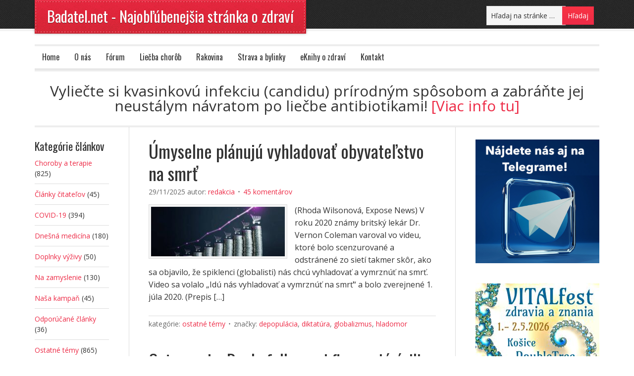

--- FILE ---
content_type: text/html; charset=UTF-8
request_url: https://www.badatel.net/tag/diktatura/
body_size: 19322
content:
<!DOCTYPE html PUBLIC "-//W3C//DTD XHTML 1.0 Transitional//EN" "http://www.w3.org/TR/xhtml1/DTD/xhtml1-transitional.dtd">
<html xmlns="http://www.w3.org/1999/xhtml" lang="sk-SK" xml:lang="sk-SK">
<head profile="http://gmpg.org/xfn/11">
<meta http-equiv="Content-Type" content="text/html; charset=UTF-8" />
	<meta name="viewport" content="width=device-width, initial-scale=1.0"/><meta name='robots' content='index, follow, max-image-preview:large, max-snippet:-1, max-video-preview:-1' />

	<!-- This site is optimized with the Yoast SEO plugin v19.13 - https://yoast.com/wordpress/plugins/seo/ -->
	<title>Archívy diktatúra - Badatel.net - Najobľúbenejšia stránka o zdraví</title>
	<link rel="canonical" href="https://www.badatel.net/tag/diktatura/" />
	<link rel="next" href="https://www.badatel.net/tag/diktatura/page/2/" />
	<meta property="og:locale" content="sk_SK" />
	<meta property="og:type" content="article" />
	<meta property="og:title" content="Archívy diktatúra - Badatel.net - Najobľúbenejšia stránka o zdraví" />
	<meta property="og:url" content="https://www.badatel.net/tag/diktatura/" />
	<meta property="og:site_name" content="Badatel.net - Najobľúbenejšia stránka o zdraví" />
	<meta name="twitter:card" content="summary_large_image" />
	<script type="application/ld+json" class="yoast-schema-graph">{"@context":"https://schema.org","@graph":[{"@type":"CollectionPage","@id":"https://www.badatel.net/tag/diktatura/","url":"https://www.badatel.net/tag/diktatura/","name":"Archívy diktatúra - Badatel.net - Najobľúbenejšia stránka o zdraví","isPartOf":{"@id":"https://www.badatel.net/#website"},"breadcrumb":{"@id":"https://www.badatel.net/tag/diktatura/#breadcrumb"},"inLanguage":"sk-SK"},{"@type":"BreadcrumbList","@id":"https://www.badatel.net/tag/diktatura/#breadcrumb","itemListElement":[{"@type":"ListItem","position":1,"name":"Domovská stránka","item":"https://www.badatel.net/"},{"@type":"ListItem","position":2,"name":"diktatúra"}]},{"@type":"WebSite","@id":"https://www.badatel.net/#website","url":"https://www.badatel.net/","name":"Badatel.net - Najobľúbenejšia stránka o zdraví","description":"Najčítanejšia a najobľúbenejšia stránka o zdraví a celostnej medicíne na slovenskom a českom internete.","potentialAction":[{"@type":"HľadajAction","target":{"@type":"EntryPoint","urlTemplate":"https://www.badatel.net/?s={search_term_string}"},"query-input":"required name=search_term_string"}],"inLanguage":"sk-SK"}]}</script>
	<!-- / Yoast SEO plugin. -->


<link rel='dns-prefetch' href='//s.w.org' />
<link rel="alternate" type="application/rss+xml" title="RSS kanál: Badatel.net - Najobľúbenejšia stránka o zdraví &raquo;" href="https://www.badatel.net/feed/" />
<link rel="alternate" type="application/rss+xml" title="RSS kanál komentárov webu Badatel.net - Najobľúbenejšia stránka o zdraví &raquo;" href="https://www.badatel.net/comments/feed/" />
<link rel="alternate" type="application/rss+xml" title="KRSS kanál tagu Badatel.net - Najobľúbenejšia stránka o zdraví &raquo; diktatúra" href="https://www.badatel.net/tag/diktatura/feed/" />
<script type="text/javascript">
window._wpemojiSettings = {"baseUrl":"https:\/\/s.w.org\/images\/core\/emoji\/13.1.0\/72x72\/","ext":".png","svgUrl":"https:\/\/s.w.org\/images\/core\/emoji\/13.1.0\/svg\/","svgExt":".svg","source":{"concatemoji":"https:\/\/www.badatel.net\/wp-includes\/js\/wp-emoji-release.min.js?ver=5.9.11"}};
/*! This file is auto-generated */
!function(e,a,t){var n,r,o,i=a.createElement("canvas"),p=i.getContext&&i.getContext("2d");function s(e,t){var a=String.fromCharCode;p.clearRect(0,0,i.width,i.height),p.fillText(a.apply(this,e),0,0);e=i.toDataURL();return p.clearRect(0,0,i.width,i.height),p.fillText(a.apply(this,t),0,0),e===i.toDataURL()}function c(e){var t=a.createElement("script");t.src=e,t.defer=t.type="text/javascript",a.getElementsByTagName("head")[0].appendChild(t)}for(o=Array("flag","emoji"),t.supports={everything:!0,everythingExceptFlag:!0},r=0;r<o.length;r++)t.supports[o[r]]=function(e){if(!p||!p.fillText)return!1;switch(p.textBaseline="top",p.font="600 32px Arial",e){case"flag":return s([127987,65039,8205,9895,65039],[127987,65039,8203,9895,65039])?!1:!s([55356,56826,55356,56819],[55356,56826,8203,55356,56819])&&!s([55356,57332,56128,56423,56128,56418,56128,56421,56128,56430,56128,56423,56128,56447],[55356,57332,8203,56128,56423,8203,56128,56418,8203,56128,56421,8203,56128,56430,8203,56128,56423,8203,56128,56447]);case"emoji":return!s([10084,65039,8205,55357,56613],[10084,65039,8203,55357,56613])}return!1}(o[r]),t.supports.everything=t.supports.everything&&t.supports[o[r]],"flag"!==o[r]&&(t.supports.everythingExceptFlag=t.supports.everythingExceptFlag&&t.supports[o[r]]);t.supports.everythingExceptFlag=t.supports.everythingExceptFlag&&!t.supports.flag,t.DOMReady=!1,t.readyCallback=function(){t.DOMReady=!0},t.supports.everything||(n=function(){t.readyCallback()},a.addEventListener?(a.addEventListener("DOMContentLoaded",n,!1),e.addEventListener("load",n,!1)):(e.attachEvent("onload",n),a.attachEvent("onreadystatechange",function(){"complete"===a.readyState&&t.readyCallback()})),(n=t.source||{}).concatemoji?c(n.concatemoji):n.wpemoji&&n.twemoji&&(c(n.twemoji),c(n.wpemoji)))}(window,document,window._wpemojiSettings);
</script>
<!-- badatel.net is managing ads with Advanced Ads --><script data-wpfc-render="false" id="badat-ready">
			window.advanced_ads_ready=function(e,a){a=a||"complete";var d=function(e){return"interactive"===a?"loading"!==e:"complete"===e};d(document.readyState)?e():document.addEventListener("readystatechange",(function(a){d(a.target.readyState)&&e()}),{once:"interactive"===a})},window.advanced_ads_ready_queue=window.advanced_ads_ready_queue||[];		</script>
		<style type="text/css">
img.wp-smiley,
img.emoji {
	display: inline !important;
	border: none !important;
	box-shadow: none !important;
	height: 1em !important;
	width: 1em !important;
	margin: 0 0.07em !important;
	vertical-align: -0.1em !important;
	background: none !important;
	padding: 0 !important;
}
</style>
	<link rel='stylesheet' id='frontend.popup-css'  href='https://www.badatel.net/wp-content/plugins/popup-by-supsystic/modules/popup/css/frontend.popup.css?ver=1.10.30' type='text/css' media='all' />
<link rel='stylesheet' id='eleven40-theme-css'  href='https://www.badatel.net/wp-content/themes/eleven40/style.css?ver=1.1' type='text/css' media='all' />
<link rel='stylesheet' id='wp-block-library-css'  href='https://www.badatel.net/wp-includes/css/dist/block-library/style.min.css?ver=5.9.11' type='text/css' media='all' />
<style id='global-styles-inline-css' type='text/css'>
body{--wp--preset--color--black: #000000;--wp--preset--color--cyan-bluish-gray: #abb8c3;--wp--preset--color--white: #ffffff;--wp--preset--color--pale-pink: #f78da7;--wp--preset--color--vivid-red: #cf2e2e;--wp--preset--color--luminous-vivid-orange: #ff6900;--wp--preset--color--luminous-vivid-amber: #fcb900;--wp--preset--color--light-green-cyan: #7bdcb5;--wp--preset--color--vivid-green-cyan: #00d084;--wp--preset--color--pale-cyan-blue: #8ed1fc;--wp--preset--color--vivid-cyan-blue: #0693e3;--wp--preset--color--vivid-purple: #9b51e0;--wp--preset--gradient--vivid-cyan-blue-to-vivid-purple: linear-gradient(135deg,rgba(6,147,227,1) 0%,rgb(155,81,224) 100%);--wp--preset--gradient--light-green-cyan-to-vivid-green-cyan: linear-gradient(135deg,rgb(122,220,180) 0%,rgb(0,208,130) 100%);--wp--preset--gradient--luminous-vivid-amber-to-luminous-vivid-orange: linear-gradient(135deg,rgba(252,185,0,1) 0%,rgba(255,105,0,1) 100%);--wp--preset--gradient--luminous-vivid-orange-to-vivid-red: linear-gradient(135deg,rgba(255,105,0,1) 0%,rgb(207,46,46) 100%);--wp--preset--gradient--very-light-gray-to-cyan-bluish-gray: linear-gradient(135deg,rgb(238,238,238) 0%,rgb(169,184,195) 100%);--wp--preset--gradient--cool-to-warm-spectrum: linear-gradient(135deg,rgb(74,234,220) 0%,rgb(151,120,209) 20%,rgb(207,42,186) 40%,rgb(238,44,130) 60%,rgb(251,105,98) 80%,rgb(254,248,76) 100%);--wp--preset--gradient--blush-light-purple: linear-gradient(135deg,rgb(255,206,236) 0%,rgb(152,150,240) 100%);--wp--preset--gradient--blush-bordeaux: linear-gradient(135deg,rgb(254,205,165) 0%,rgb(254,45,45) 50%,rgb(107,0,62) 100%);--wp--preset--gradient--luminous-dusk: linear-gradient(135deg,rgb(255,203,112) 0%,rgb(199,81,192) 50%,rgb(65,88,208) 100%);--wp--preset--gradient--pale-ocean: linear-gradient(135deg,rgb(255,245,203) 0%,rgb(182,227,212) 50%,rgb(51,167,181) 100%);--wp--preset--gradient--electric-grass: linear-gradient(135deg,rgb(202,248,128) 0%,rgb(113,206,126) 100%);--wp--preset--gradient--midnight: linear-gradient(135deg,rgb(2,3,129) 0%,rgb(40,116,252) 100%);--wp--preset--duotone--dark-grayscale: url('#wp-duotone-dark-grayscale');--wp--preset--duotone--grayscale: url('#wp-duotone-grayscale');--wp--preset--duotone--purple-yellow: url('#wp-duotone-purple-yellow');--wp--preset--duotone--blue-red: url('#wp-duotone-blue-red');--wp--preset--duotone--midnight: url('#wp-duotone-midnight');--wp--preset--duotone--magenta-yellow: url('#wp-duotone-magenta-yellow');--wp--preset--duotone--purple-green: url('#wp-duotone-purple-green');--wp--preset--duotone--blue-orange: url('#wp-duotone-blue-orange');--wp--preset--font-size--small: 13px;--wp--preset--font-size--medium: 20px;--wp--preset--font-size--large: 36px;--wp--preset--font-size--x-large: 42px;}.has-black-color{color: var(--wp--preset--color--black) !important;}.has-cyan-bluish-gray-color{color: var(--wp--preset--color--cyan-bluish-gray) !important;}.has-white-color{color: var(--wp--preset--color--white) !important;}.has-pale-pink-color{color: var(--wp--preset--color--pale-pink) !important;}.has-vivid-red-color{color: var(--wp--preset--color--vivid-red) !important;}.has-luminous-vivid-orange-color{color: var(--wp--preset--color--luminous-vivid-orange) !important;}.has-luminous-vivid-amber-color{color: var(--wp--preset--color--luminous-vivid-amber) !important;}.has-light-green-cyan-color{color: var(--wp--preset--color--light-green-cyan) !important;}.has-vivid-green-cyan-color{color: var(--wp--preset--color--vivid-green-cyan) !important;}.has-pale-cyan-blue-color{color: var(--wp--preset--color--pale-cyan-blue) !important;}.has-vivid-cyan-blue-color{color: var(--wp--preset--color--vivid-cyan-blue) !important;}.has-vivid-purple-color{color: var(--wp--preset--color--vivid-purple) !important;}.has-black-background-color{background-color: var(--wp--preset--color--black) !important;}.has-cyan-bluish-gray-background-color{background-color: var(--wp--preset--color--cyan-bluish-gray) !important;}.has-white-background-color{background-color: var(--wp--preset--color--white) !important;}.has-pale-pink-background-color{background-color: var(--wp--preset--color--pale-pink) !important;}.has-vivid-red-background-color{background-color: var(--wp--preset--color--vivid-red) !important;}.has-luminous-vivid-orange-background-color{background-color: var(--wp--preset--color--luminous-vivid-orange) !important;}.has-luminous-vivid-amber-background-color{background-color: var(--wp--preset--color--luminous-vivid-amber) !important;}.has-light-green-cyan-background-color{background-color: var(--wp--preset--color--light-green-cyan) !important;}.has-vivid-green-cyan-background-color{background-color: var(--wp--preset--color--vivid-green-cyan) !important;}.has-pale-cyan-blue-background-color{background-color: var(--wp--preset--color--pale-cyan-blue) !important;}.has-vivid-cyan-blue-background-color{background-color: var(--wp--preset--color--vivid-cyan-blue) !important;}.has-vivid-purple-background-color{background-color: var(--wp--preset--color--vivid-purple) !important;}.has-black-border-color{border-color: var(--wp--preset--color--black) !important;}.has-cyan-bluish-gray-border-color{border-color: var(--wp--preset--color--cyan-bluish-gray) !important;}.has-white-border-color{border-color: var(--wp--preset--color--white) !important;}.has-pale-pink-border-color{border-color: var(--wp--preset--color--pale-pink) !important;}.has-vivid-red-border-color{border-color: var(--wp--preset--color--vivid-red) !important;}.has-luminous-vivid-orange-border-color{border-color: var(--wp--preset--color--luminous-vivid-orange) !important;}.has-luminous-vivid-amber-border-color{border-color: var(--wp--preset--color--luminous-vivid-amber) !important;}.has-light-green-cyan-border-color{border-color: var(--wp--preset--color--light-green-cyan) !important;}.has-vivid-green-cyan-border-color{border-color: var(--wp--preset--color--vivid-green-cyan) !important;}.has-pale-cyan-blue-border-color{border-color: var(--wp--preset--color--pale-cyan-blue) !important;}.has-vivid-cyan-blue-border-color{border-color: var(--wp--preset--color--vivid-cyan-blue) !important;}.has-vivid-purple-border-color{border-color: var(--wp--preset--color--vivid-purple) !important;}.has-vivid-cyan-blue-to-vivid-purple-gradient-background{background: var(--wp--preset--gradient--vivid-cyan-blue-to-vivid-purple) !important;}.has-light-green-cyan-to-vivid-green-cyan-gradient-background{background: var(--wp--preset--gradient--light-green-cyan-to-vivid-green-cyan) !important;}.has-luminous-vivid-amber-to-luminous-vivid-orange-gradient-background{background: var(--wp--preset--gradient--luminous-vivid-amber-to-luminous-vivid-orange) !important;}.has-luminous-vivid-orange-to-vivid-red-gradient-background{background: var(--wp--preset--gradient--luminous-vivid-orange-to-vivid-red) !important;}.has-very-light-gray-to-cyan-bluish-gray-gradient-background{background: var(--wp--preset--gradient--very-light-gray-to-cyan-bluish-gray) !important;}.has-cool-to-warm-spectrum-gradient-background{background: var(--wp--preset--gradient--cool-to-warm-spectrum) !important;}.has-blush-light-purple-gradient-background{background: var(--wp--preset--gradient--blush-light-purple) !important;}.has-blush-bordeaux-gradient-background{background: var(--wp--preset--gradient--blush-bordeaux) !important;}.has-luminous-dusk-gradient-background{background: var(--wp--preset--gradient--luminous-dusk) !important;}.has-pale-ocean-gradient-background{background: var(--wp--preset--gradient--pale-ocean) !important;}.has-electric-grass-gradient-background{background: var(--wp--preset--gradient--electric-grass) !important;}.has-midnight-gradient-background{background: var(--wp--preset--gradient--midnight) !important;}.has-small-font-size{font-size: var(--wp--preset--font-size--small) !important;}.has-medium-font-size{font-size: var(--wp--preset--font-size--medium) !important;}.has-large-font-size{font-size: var(--wp--preset--font-size--large) !important;}.has-x-large-font-size{font-size: var(--wp--preset--font-size--x-large) !important;}
</style>
<link rel='stylesheet' id='cntctfrm_form_style-css'  href='https://www.badatel.net/wp-content/plugins/contact-form-plugin/css/form_style.css?ver=4.3.2' type='text/css' media='all' />
<link rel='stylesheet' id='recent-posts-widget-with-thumbnails-public-style-css'  href='https://www.badatel.net/wp-content/plugins/recent-posts-widget-with-thumbnails/public.css?ver=7.1.1' type='text/css' media='all' />
<link rel='stylesheet' id='heateor_sss_frontend_css-css'  href='https://www.badatel.net/wp-content/plugins/sassy-social-share/public/css/sassy-social-share-public.css?ver=3.3.70' type='text/css' media='all' />
<style id='heateor_sss_frontend_css-inline-css' type='text/css'>
.heateor_sss_button_instagram span.heateor_sss_svg,a.heateor_sss_instagram span.heateor_sss_svg{background:radial-gradient(circle at 30% 107%,#fdf497 0,#fdf497 5%,#fd5949 45%,#d6249f 60%,#285aeb 90%)}.heateor_sss_horizontal_sharing .heateor_sss_svg,.heateor_sss_standard_follow_icons_container .heateor_sss_svg{color:#fff;border-width:0px;border-style:solid;border-color:transparent}.heateor_sss_horizontal_sharing .heateorSssTCBackground{color:#666}.heateor_sss_horizontal_sharing span.heateor_sss_svg:hover,.heateor_sss_standard_follow_icons_container span.heateor_sss_svg:hover{border-color:transparent;}.heateor_sss_vertical_sharing span.heateor_sss_svg,.heateor_sss_floating_follow_icons_container span.heateor_sss_svg{color:#fff;border-width:0px;border-style:solid;border-color:transparent;}.heateor_sss_vertical_sharing .heateorSssTCBackground{color:#666;}.heateor_sss_vertical_sharing span.heateor_sss_svg:hover,.heateor_sss_floating_follow_icons_container span.heateor_sss_svg:hover{border-color:transparent;}div.heateor_sss_horizontal_sharing .heateor_sss_square_count{display: block}@media screen and (max-width:783px) {.heateor_sss_vertical_sharing{display:none!important}}
</style>
<link rel='stylesheet' id='avhec-widget-css'  href='https://www.badatel.net/wp-content/plugins/extended-categories-widget/4.2/css/avh-ec.widget.css?ver=3.10.0-dev.1' type='text/css' media='all' />
<script type='text/javascript' src='https://www.badatel.net/wp-includes/js/jquery/jquery.min.js?ver=3.6.0' id='jquery-core-js'></script>
<script type='text/javascript' src='https://www.badatel.net/wp-includes/js/jquery/jquery-migrate.min.js?ver=3.3.2' id='jquery-migrate-js'></script>
<script type='text/javascript' src='https://www.badatel.net/wp-content/plugins/popup-by-supsystic/js/common.min.js?ver=1.10.30' id='commonPps-js'></script>
<script type='text/javascript' id='corePps-js-extra'>
/* <![CDATA[ */
var PPS_DATA = {"siteUrl":"https:\/\/www.badatel.net\/","imgPath":"https:\/\/www.badatel.net\/wp-content\/plugins\/popup-by-supsystic\/img\/","cssPath":"https:\/\/www.badatel.net\/wp-content\/plugins\/popup-by-supsystic\/css\/","loader":"https:\/\/www.badatel.net\/wp-content\/plugins\/popup-by-supsystic\/img\/loading.gif","close":"https:\/\/www.badatel.net\/wp-content\/plugins\/popup-by-supsystic\/img\/cross.gif","ajaxurl":"https:\/\/www.badatel.net\/wp-admin\/admin-ajax.php","options":{"add_love_link":"0","disable_autosave":"0"},"PPS_CODE":"pps","jsPath":"https:\/\/www.badatel.net\/wp-content\/plugins\/popup-by-supsystic\/js\/"};
/* ]]> */
</script>
<script type='text/javascript' src='https://www.badatel.net/wp-content/plugins/popup-by-supsystic/js/core.min.js?ver=1.10.30' id='corePps-js'></script>
<script type='text/javascript' id='frontend.popup-js-extra'>
/* <![CDATA[ */
var ppsPopups = [{"id":"121","label":"E-knihy rotacia","active":"1","original_id":"33","params":{"main":{"show_on":"page_load","show_on_page_load_enb_delay":"1","show_on_page_load_delay":"90","show_on_click_on_el_delay":"0","show_on_scroll_window_delay":"0","show_on_scroll_window_perc_scroll":"0","show_on_link_follow_delay":"0","visit_page_cnt":"","close_on":"user_close","show_pages":"all","show_time_from":"12:00am","show_time_to":"12:00am","show_date_from":"","show_date_to":"","show_to_first_time_visit_days":"30","show_to_until_make_action_days":"30","show_to":"count_times","count_times_num":"1","count_times_mes":"week","hide_for_devices_show":"0","hide_for_post_types_show":"0","hide_for_post_types":["page"],"hide_for_ips_show":"0","hide_for_ips":"","hide_for_countries_show":"0","hide_for_languages_show":"0","hide_search_engines_show":"0","hide_preg_url_show":"0","hide_preg_url":"","hide_for_user_roles_show":"0"},"tpl":{"width":"350","width_measure":"px","bg_overlay_opacity":"0.5","bg_overlay_type":"color","bg_overlay_color":"#000","bg_overlay_img":"","bg_overlay_img_pos":"stretch","bg_type_0":"none","bg_img_0":"","bg_color_0":"#ffffff","bg_type_1":"none","bg_img_1":"","bg_color_1":"#006dc1","responsive_mode":"width_only","reidrect_on_close":"","close_btn":"close-black-in-white-circle","layered_pos":"","enb_txt_0":"1","anim_key":"none","anim_close_key":"","anim_duration":1000,"anim_close_duration":"","stat_ga_code":"","dsbl_stats":"1","txt_0":"<p>[the_ad_group id=\"711\"]<\/p>","sub_fields":{"email":{"label":"E-Mail","html":"text","enb":true,"mandatory":true,"name":"email"},"name":{"label":"Name","html":"text","enb":false,"name":"name"}},"reg_fields":{"name":{"label":"Name","html":"text","enb":1,"name":"name"},"email":{"label":"E-Mail","html":"text","enb":true,"mandatory":true,"name":"email"}}},"opts_attrs":{"bg_number":"2","txt_block_number":"1"}},"img_preview":"simple-html.jpg","show_on":"1","show_to":"5","show_pages":"1","type_id":"5","views":"1268","unique_views":"820","actions":"0","date_created":"2015-01-10 18:59:43","sort_order":"0","show_in_admin_area":"0","img_preview_url":"https:\/\/www.badatel.net\/wp-content\/plugins\/popup-by-supsystic\/assets\/popup\/img\/preview\/simple-html.jpg","view_id":"121_381512","type":"simple_html","rendered_html":"<span style=\"display: none;\" id=\"ppsPopupStylesHidden_121_381512\">#ppsPopupShell_121_381512 {\n\twidth: 350px;\n  \tpadding: 15px;\n  \tfont-family: 'Helvetica', arial;\n\tfont-size: 14px;\n\tline-height: 21px;\n\tfont-weight: normal;\n\tcolor: #000;\n}\n#ppsPopupShell_121_381512, #ppsPopupShell_121_381512 * {\n\t-webkit-box-sizing: content-box;\n\t-moz-box-sizing:    content-box;\n\tbox-sizing:         content-box;\n}\n#ppsPopupShell_121_381512 p {\n\tmargin: 14px 0;\n}\n#ppsPopupShell_121_381512 .ppsInnerTblContent {\n\theight: 100%;  \tborder-radius: 5px;\n  \tpadding: 10px;}#ppsPopupShell_121_381512 .ppsPopupClose { position:absolute;background-image:url(\"https:\/\/www.badatel.net\/wp-content\/plugins\/popup-by-supsystic\/modules\/popup\/img\/assets\/close_btns\/close-black-in-white-circle.png\");background-repeat:no-repeat;top:16px;right:16px;width:32px;height:32px; }<\/span><div id=\"ppsPopupShell_121_381512\" class=\"ppsPopupShell ppsPopupListsShell\">\n\t<a href=\"#\" class=\"ppsPopupClose ppsPopupClose_close-black-in-white-circle\"><\/a>\n\t<div class=\"ppsInnerTblContent\">\n\t\t<p><div style=\"margin-left: auto; margin-right: auto; text-align: center; \" id=\"badat-1962359030\"><a href=\"https:\/\/eknihy.shop\/zdrave-a-silne-kosti-ako-porazit-osteoporozu-a-predist-zlomeninam\/\"><img src=\"\/wp-content\/uploads\/2019\/01\/obr-osteo-1.jpg\" alt=\"Lie\u010dba osteopor\u00f3zy\"><\/a><p><\/p><\/div><\/p>\n\t<\/div>\n<\/div>","connect_hash":"5ea8c73723227e06445d265142719823"}];
/* ]]> */
</script>
<script type='text/javascript' src='https://www.badatel.net/wp-content/plugins/popup-by-supsystic/modules/popup/js/frontend.popup.js?ver=1.10.30' id='frontend.popup-js'></script>
<!--[if lt IE 9]>
<script type='text/javascript' src='https://www.badatel.net/wp-content/themes/genesis/lib/js/html5shiv.min.js?ver=3.7.3' id='html5shiv-js'></script>
<![endif]-->
<link rel="https://api.w.org/" href="https://www.badatel.net/wp-json/" /><link rel="alternate" type="application/json" href="https://www.badatel.net/wp-json/wp/v2/tags/917" /><link rel="EditURI" type="application/rsd+xml" title="RSD" href="https://www.badatel.net/xmlrpc.php?rsd" />
<link rel="wlwmanifest" type="application/wlwmanifest+xml" href="https://www.badatel.net/wp-includes/wlwmanifest.xml" /> 
<meta name="generator" content="WordPress 5.9.11" />
<link rel="icon" href="https://www.badatel.net/wp-content/themes/eleven40/images/favicon.ico" />
<link rel="pingback" href="https://www.badatel.net/xmlrpc.php" />
<meta name="p:domain_verify" content="7ec364234f160d1dafc99b4cff9a905d"/>
<!-- Dynamic Widgets by QURL loaded - http://www.dynamic-widgets.com //-->
<link rel="preconnect" href="//code.tidio.co"><style type="text/css" media="all">
/* <![CDATA[ */
@import url("https://www.badatel.net/wp-content/plugins/wp-table-reloaded/css/plugin.css?ver=1.9.4");
@import url("https://www.badatel.net/wp-content/plugins/wp-table-reloaded/css/datatables.css?ver=1.9.4");
.wp-table-reloaded-id-28 th {
  font-size: 13px;
  text-align: center;
  vertical-align:middle!important;
}

.wp-table-reloaded-id-28 td {
  font-size: 13px;
  text-align: center;
  vertical-align:middle!important;
}

.wp-table-reloaded-id-28 .column-1  {width: 16% !important;}
.wp-table-reloaded-id-28 .column-2  {width: 14% !important;}
.wp-table-reloaded-id-28 .column-3  {width: 20% !important;}
.wp-table-reloaded-id-28 .column-4  {width: 50% !important;}

.wp-table-reloaded-id-8 .column-1  {width: 20% !important;}
.wp-table-reloaded-id-8 .column-2  {width: 60% !important;}
.wp-table-reloaded-id-8 .column-3  {width: 20% !important;}

.wp-table-reloaded-id-46 .column-1  {width: 20% !important;}
.wp-table-reloaded-id-46 .column-2  {width: 60% !important;}
.wp-table-reloaded-id-46 .column-3  {width: 20% !important;}


.wp-table-reloaded-id-1 {
  font-size: 13px;
}

.wp-table-reloaded-id-2 {
  font-size: 12px;
}

.wp-table-reloaded-id-3 {
  font-size: 12px;
}

.wp-table-reloaded-id-4 {
  font-size: 12px;
}

.wp-table-reloaded-id-5 {
  font-size: 12px;
}

.wp-table-reloaded-id-6 {
  font-size: 12px;
}

.wp-table-reloaded-id-7 {
  font-size: 12px;
}

.wp-table-reloaded-id-8 {
  font-size: 13px;
}

.wp-table-reloaded-id-46 {
  font-size: 13px;
}

.wp-table-reloaded-id-9 {
  font-size: 13px;
}

.wp-table-reloaded-id-9 .column-5 {
  text-align: right;
}

.wp-table-reloaded-id-10 {
  font-size: 13px;
}

.wp-table-reloaded-id-10 .column-5 {
  text-align: right;
}

.wp-table-reloaded-id-11 {
  font-size: 14px;
}

.wp-table-reloaded-id-11  {
  text-align: center;
}

.wp-table-reloaded-id-12 {
  font-size: 14px;
}

.wp-table-reloaded-id-12 .row-1 {
  font-weight:bold;
}

.wp-table-reloaded-id-12 .column-2 {
  text-align: center;
}

.wp-table-reloaded-id-13 {
  font-size: 14px;
}

.wp-table-reloaded-id-13 .column-3 {
  text-align: right;
}

.wp-table-reloaded-id-13 .column-2 {
  text-align: center;
}

.wp-table-reloaded-id-13 .row-1 {
  font-weight:bold;
}

.wp-table-reloaded-id-14 {
  font-size: 14px;
}

.wp-table-reloaded-id-14 .row-1 {
  font-weight:bold;
}

.wp-table-reloaded-id-14 .column-2 {
  text-align: center;
}

.wp-table-reloaded-id-16 {
  font-size: 14px;
}

.wp-table-reloaded-id-16 .column-3 {
  text-align: right;
}

.wp-table-reloaded-id-16 .column-2 {
  text-align: center;
}

.wp-table-reloaded-id-16 .row-1 {
  font-weight:bold;
}

.wp-table-reloaded-id-17 {
  font-size: 14px;
}

.wp-table-reloaded-id-17 .row-1 {
  font-weight:bold;
}

.wp-table-reloaded-id-17 .column-2 {
  text-align: center;
}

.wp-table-reloaded-id-18 {
  font-size: 14px;
}

.wp-table-reloaded-id-18 .column-3 {
  text-align: right;
}

.wp-table-reloaded-id-18 .column-2 {
  text-align: center;
}

.wp-table-reloaded-id-18 .row-1 {
  font-weight:bold;
}

.wp-table-reloaded-id-20 {
  font-size: 14px;
}

.wp-table-reloaded-id-20 .row-1 {
  font-weight:bold;
}

.wp-table-reloaded-id-20 .column-2 {
  text-align: center;
}

.wp-table-reloaded-id-21 {
  font-size: 14px;
}

.wp-table-reloaded-id-21 .column-3 {
  text-align: right;
}

.wp-table-reloaded-id-21 .column-2 {
  text-align: center;
}

.wp-table-reloaded-id-21 .row-1 {
  font-weight:bold;
}

.wp-table-reloaded-id-22 {
  font-size: 14px;
}

.wp-table-reloaded-id-22 .row-1 {
  font-weight:bold;
}

.wp-table-reloaded-id-22 .column-2 {
  text-align: center;
}

.wp-table-reloaded-id-23 {
  font-size: 14px;
}

.wp-table-reloaded-id-23 .column-3 {
  text-align: right;
}

.wp-table-reloaded-id-23 .column-2 {
  text-align: center;
}

.wp-table-reloaded-id-23 .row-1 {
  font-weight:bold;
}

.wp-table-reloaded-id-4 .column-1  {width: 12% !important;}
.wp-table-reloaded-id-4 .column-2,
.wp-table-reloaded-id-4 .column-3,
.wp-table-reloaded-id-4 .column-4,
.wp-table-reloaded-id-4 .column-5,
.wp-table-reloaded-id-4 .column-6,
.wp-table-reloaded-id-4 .column-7,
.wp-table-reloaded-id-4 .column-8,
.wp-table-reloaded-id-4 .column-9,
.wp-table-reloaded-id-4 .column-10,
.wp-table-reloaded-id-4 .column-11,
.wp-table-reloaded-id-4 .column-12 {width: 8% !important;}

.wp-table-reloaded-id-24 .column-1 {width: 41% !important;}
.wp-table-reloaded-id-24 .column-2 {width: 13% !important; text-align: center;}
.wp-table-reloaded-id-24 .column-3,
.wp-table-reloaded-id-24 .column-4,
.wp-table-reloaded-id-24 .column-5,
.wp-table-reloaded-id-24 .column-6  {width: 11.5% !important; text-align: right;}

.wp-table-reloaded-id-25 .column-1 {width: 40% !important;}
.wp-table-reloaded-id-25 .column-2 {width: 8% !important; text-align: center;}
.wp-table-reloaded-id-25 .column-3,
.wp-table-reloaded-id-25 .column-4,
.wp-table-reloaded-id-25 .column-5,
.wp-table-reloaded-id-25 .column-6,
.wp-table-reloaded-id-25 .column-7,
.wp-table-reloaded-id-25 .column-8  {width: 8.67% !important; text-align: right;}

.wp-table-reloaded-id-26 .column-1 {width: 40% !important;}
.wp-table-reloaded-id-26 .column-2 {width: 10% !important; text-align: center;}
.wp-table-reloaded-id-26 .column-3,
.wp-table-reloaded-id-26 .column-4,
.wp-table-reloaded-id-26 .column-5,
.wp-table-reloaded-id-26 .column-6,
.wp-table-reloaded-id-26 .column-7  {width: 10% !important; text-align: right;}

.wp-table-reloaded-id-27 {width: 300px!important;font-size: 14px}
.wp-table-reloaded-id-27 .column-1 {width: 25% !important;}
.wp-table-reloaded-id-27 .column-2 {width: 10% !important;text-align: center;}

.wp-table-reloaded-id-8 {width: 80%;font-size: 15px}
.wp-table-reloaded-id-46 {width: 80%;font-size: 15px}
.wp-table-reloaded-id-1 {width: 80%;font-size: 14px}

.wp-table-reloaded-id-30 {font-size: 14px; text-align: center;}
.wp-table-reloaded-id-30 .column-1  {width: 50% !important;}
.wp-table-reloaded-id-30 .column-2  {width: 50% !important;}

.wp-table-reloaded-id-31 {font-size: 14px;}
.wp-table-reloaded-id-31 .column-1  {width: 30% !important;}
.wp-table-reloaded-id-31 .column-2  {width: 70% !important;}

.wp-table-reloaded-id-32 {font-size: 14px;}
.wp-table-reloaded-id-32 .column-2  {text-align: right;}
.wp-table-reloaded-id-32 .column-3  {text-align: right;}
.wp-table-reloaded-id-32 .column-4  {text-align: right;}
.wp-table-reloaded-id-32 .column-5  {text-align: right;}

.wp-table-reloaded-id-34 {font-size: 14px;}

.wp-table-reloaded-id-35 {font-size: 14px;}
.wp-table-reloaded-id-35 td {padding-left: 20px;}
.wp-table-reloaded-id-35 .column-1  {width: 50% !important;}
.wp-table-reloaded-id-35 .column-2  {width: 50% !important;}

.wp-table-reloaded-id-36 {font-size: 14px;}
.wp-table-reloaded-id-36 th {padding-left: 10px;}
.wp-table-reloaded-id-36 td {padding-left: 10px;}
.wp-table-reloaded-id-36 .column-1  {width: 23% !important;}
.wp-table-reloaded-id-36 .column-2  {width: 17% !important;}
.wp-table-reloaded-id-36 .column-3  {width: 50% !important;}

.wp-table-reloaded-id-43 {font-size: 13px;}
.wp-table-reloaded-id-43 .row-1 {text-align: center;}
.wp-table-reloaded-id-43 .column-1 {text-align: center;}
.wp-table-reloaded-id-43 .column-2 {text-align: center;}
.wp-table-reloaded-id-43 .column-3 {text-align: center;}
.wp-table-reloaded-id-43 .column-4 {text-align: center;}

.wp-table-reloaded-id-44 {font-size: 13px;}
.wp-table-reloaded-id-44 .column-1  {width: 30% !important;}
.wp-table-reloaded-id-44 .column-2  {width: 15% !important;}
.wp-table-reloaded-id-44 .column-3  {width: 15% !important;}
.wp-table-reloaded-id-44 .column-4  {width: 15% !important;}
.wp-table-reloaded-id-44 .column-5  {width: 25% !important;}
/* ]]> */
</style><!-- Google tag (gtag.js) -->
<script async src="https://www.googletagmanager.com/gtag/js?id=G-SCH4DKDPDR"></script>
<script>
  window.dataLayer = window.dataLayer || [];
  function gtag(){dataLayer.push(arguments);}
  gtag('js', new Date());

  gtag('config', 'G-SCH4DKDPDR');
</script></head>
<body class="archive tag tag-diktatura tag-917 sidebar-content-sidebar eleven40-red aa-prefix-badat-">
<svg xmlns="http://www.w3.org/2000/svg" viewBox="0 0 0 0" width="0" height="0" focusable="false" role="none" style="visibility: hidden; position: absolute; left: -9999px; overflow: hidden;" ><defs><filter id="wp-duotone-dark-grayscale"><feColorMatrix color-interpolation-filters="sRGB" type="matrix" values=" .299 .587 .114 0 0 .299 .587 .114 0 0 .299 .587 .114 0 0 .299 .587 .114 0 0 " /><feComponentTransfer color-interpolation-filters="sRGB" ><feFuncR type="table" tableValues="0 0.49803921568627" /><feFuncG type="table" tableValues="0 0.49803921568627" /><feFuncB type="table" tableValues="0 0.49803921568627" /><feFuncA type="table" tableValues="1 1" /></feComponentTransfer><feComposite in2="SourceGraphic" operator="in" /></filter></defs></svg><svg xmlns="http://www.w3.org/2000/svg" viewBox="0 0 0 0" width="0" height="0" focusable="false" role="none" style="visibility: hidden; position: absolute; left: -9999px; overflow: hidden;" ><defs><filter id="wp-duotone-grayscale"><feColorMatrix color-interpolation-filters="sRGB" type="matrix" values=" .299 .587 .114 0 0 .299 .587 .114 0 0 .299 .587 .114 0 0 .299 .587 .114 0 0 " /><feComponentTransfer color-interpolation-filters="sRGB" ><feFuncR type="table" tableValues="0 1" /><feFuncG type="table" tableValues="0 1" /><feFuncB type="table" tableValues="0 1" /><feFuncA type="table" tableValues="1 1" /></feComponentTransfer><feComposite in2="SourceGraphic" operator="in" /></filter></defs></svg><svg xmlns="http://www.w3.org/2000/svg" viewBox="0 0 0 0" width="0" height="0" focusable="false" role="none" style="visibility: hidden; position: absolute; left: -9999px; overflow: hidden;" ><defs><filter id="wp-duotone-purple-yellow"><feColorMatrix color-interpolation-filters="sRGB" type="matrix" values=" .299 .587 .114 0 0 .299 .587 .114 0 0 .299 .587 .114 0 0 .299 .587 .114 0 0 " /><feComponentTransfer color-interpolation-filters="sRGB" ><feFuncR type="table" tableValues="0.54901960784314 0.98823529411765" /><feFuncG type="table" tableValues="0 1" /><feFuncB type="table" tableValues="0.71764705882353 0.25490196078431" /><feFuncA type="table" tableValues="1 1" /></feComponentTransfer><feComposite in2="SourceGraphic" operator="in" /></filter></defs></svg><svg xmlns="http://www.w3.org/2000/svg" viewBox="0 0 0 0" width="0" height="0" focusable="false" role="none" style="visibility: hidden; position: absolute; left: -9999px; overflow: hidden;" ><defs><filter id="wp-duotone-blue-red"><feColorMatrix color-interpolation-filters="sRGB" type="matrix" values=" .299 .587 .114 0 0 .299 .587 .114 0 0 .299 .587 .114 0 0 .299 .587 .114 0 0 " /><feComponentTransfer color-interpolation-filters="sRGB" ><feFuncR type="table" tableValues="0 1" /><feFuncG type="table" tableValues="0 0.27843137254902" /><feFuncB type="table" tableValues="0.5921568627451 0.27843137254902" /><feFuncA type="table" tableValues="1 1" /></feComponentTransfer><feComposite in2="SourceGraphic" operator="in" /></filter></defs></svg><svg xmlns="http://www.w3.org/2000/svg" viewBox="0 0 0 0" width="0" height="0" focusable="false" role="none" style="visibility: hidden; position: absolute; left: -9999px; overflow: hidden;" ><defs><filter id="wp-duotone-midnight"><feColorMatrix color-interpolation-filters="sRGB" type="matrix" values=" .299 .587 .114 0 0 .299 .587 .114 0 0 .299 .587 .114 0 0 .299 .587 .114 0 0 " /><feComponentTransfer color-interpolation-filters="sRGB" ><feFuncR type="table" tableValues="0 0" /><feFuncG type="table" tableValues="0 0.64705882352941" /><feFuncB type="table" tableValues="0 1" /><feFuncA type="table" tableValues="1 1" /></feComponentTransfer><feComposite in2="SourceGraphic" operator="in" /></filter></defs></svg><svg xmlns="http://www.w3.org/2000/svg" viewBox="0 0 0 0" width="0" height="0" focusable="false" role="none" style="visibility: hidden; position: absolute; left: -9999px; overflow: hidden;" ><defs><filter id="wp-duotone-magenta-yellow"><feColorMatrix color-interpolation-filters="sRGB" type="matrix" values=" .299 .587 .114 0 0 .299 .587 .114 0 0 .299 .587 .114 0 0 .299 .587 .114 0 0 " /><feComponentTransfer color-interpolation-filters="sRGB" ><feFuncR type="table" tableValues="0.78039215686275 1" /><feFuncG type="table" tableValues="0 0.94901960784314" /><feFuncB type="table" tableValues="0.35294117647059 0.47058823529412" /><feFuncA type="table" tableValues="1 1" /></feComponentTransfer><feComposite in2="SourceGraphic" operator="in" /></filter></defs></svg><svg xmlns="http://www.w3.org/2000/svg" viewBox="0 0 0 0" width="0" height="0" focusable="false" role="none" style="visibility: hidden; position: absolute; left: -9999px; overflow: hidden;" ><defs><filter id="wp-duotone-purple-green"><feColorMatrix color-interpolation-filters="sRGB" type="matrix" values=" .299 .587 .114 0 0 .299 .587 .114 0 0 .299 .587 .114 0 0 .299 .587 .114 0 0 " /><feComponentTransfer color-interpolation-filters="sRGB" ><feFuncR type="table" tableValues="0.65098039215686 0.40392156862745" /><feFuncG type="table" tableValues="0 1" /><feFuncB type="table" tableValues="0.44705882352941 0.4" /><feFuncA type="table" tableValues="1 1" /></feComponentTransfer><feComposite in2="SourceGraphic" operator="in" /></filter></defs></svg><svg xmlns="http://www.w3.org/2000/svg" viewBox="0 0 0 0" width="0" height="0" focusable="false" role="none" style="visibility: hidden; position: absolute; left: -9999px; overflow: hidden;" ><defs><filter id="wp-duotone-blue-orange"><feColorMatrix color-interpolation-filters="sRGB" type="matrix" values=" .299 .587 .114 0 0 .299 .587 .114 0 0 .299 .587 .114 0 0 .299 .587 .114 0 0 " /><feComponentTransfer color-interpolation-filters="sRGB" ><feFuncR type="table" tableValues="0.098039215686275 1" /><feFuncG type="table" tableValues="0 0.66274509803922" /><feFuncB type="table" tableValues="0.84705882352941 0.41960784313725" /><feFuncA type="table" tableValues="1 1" /></feComponentTransfer><feComposite in2="SourceGraphic" operator="in" /></filter></defs></svg><div id="wrap"><div id="header"><div class="wrap"><div id="title-area"><p id="title"><a href="https://www.badatel.net/">Badatel.net - Najobľúbenejšia stránka o zdraví</a></p><p id="description">Najčítanejšia a najobľúbenejšia stránka o zdraví a celostnej medicíne na slovenskom a českom internete.</p></div><div class="widget-area header-widget-area"><div id="search-3" class="widget widget_search"><div class="widget-wrap"><form method="get" class="searchform search-form" action="https://www.badatel.net/" role="search" ><input type="text" value="Hľadaj na stránke &#x02026;" name="s" class="s search-input" onfocus="if ('Hľadaj na stránke &#x2026;' === this.value) {this.value = '';}" onblur="if ('' === this.value) {this.value = 'Hľadaj na stránke &#x2026;';}" /><input type="submit" class="searchsubmit search-submit" value="Hľadaj" /></form></div></div>
</div></div></div><div id="nav"><div class="wrap"><ul id="menu-hlavne-menu" class="menu genesis-nav-menu menu-primary"><li id="menu-item-5172" class="menu-item menu-item-type-custom menu-item-object-custom menu-item-home menu-item-5172"><a href="https://www.badatel.net/">Home</a></li>
<li id="menu-item-15152" class="menu-item menu-item-type-post_type menu-item-object-page menu-item-15152"><a href="https://www.badatel.net/o-nas/">O nás</a></li>
<li id="menu-item-5214" class="menu-item menu-item-type-post_type menu-item-object-page menu-item-5214"><a href="https://www.badatel.net/odkazy-forum/">Fórum</a></li>
<li id="menu-item-62155" class="menu-item menu-item-type-custom menu-item-object-custom menu-item-62155"><a href="https://www.badatel.net/category/choroby-a-terapie/">Liečba chorôb</a></li>
<li id="menu-item-62156" class="menu-item menu-item-type-custom menu-item-object-custom menu-item-62156"><a href="https://www.badatel.net/category/rakovina/">Rakovina</a></li>
<li id="menu-item-62157" class="menu-item menu-item-type-custom menu-item-object-custom menu-item-62157"><a href="https://www.badatel.net/category/strava-a-zdravie/">Strava a bylinky</a></li>
<li id="menu-item-61542" class="menu-item menu-item-type-custom menu-item-object-custom menu-item-61542"><a href="https://www.badatel.net/nase-produkty/">eKnihy o zdraví</a></li>
<li id="menu-item-5171" class="menu-item menu-item-type-post_type menu-item-object-page menu-item-5171"><a href="https://www.badatel.net/kontakt/">Kontakt</a></li>
</ul></div></div><div id="inner"><div class="wrap"><div class="page-title widget-area"><div id="adinj-7" class="widget adinjwidget"><div class="widget-wrap"><!--Ad Injection:widget_7-->Vyliečte si kvasinkovú infekciu (candidu) prírodným spôsobom a zabráňte jej neustálym návratom po liečbe antibiotikami! <a href="https://www.badatel.net/stop-candida-ako-sa-zbavit-kvasinkovej-infekcie/">[Viac info tu]</a></div></div></div><div id="content-sidebar-wrap"><div id="content" class="hfeed"><div class="post-71119 post type-post status-publish format-standard hentry category-ostatne-temy tag-depopulacia tag-diktatura tag-globalizmus tag-hladomor entry has-post-thumbnail"><h2 class="entry-title"><a class="entry-title-link" rel="bookmark" href="https://www.badatel.net/umyselne-planuju-vyhladovat-obyvatelstvo-na-smrt/">Úmyselne plánujú vyhladovať obyvateľstvo na smrť</a></h2>
<div class="post-info"><span class="date published time" title="2025-11-29T19:44:18+01:00">29/11/2025</span>  autor: <span class="author vcard"><span class="fn"><a href="https://www.badatel.net/author/redakcia/" rel="author">redakcia</a></span></span> <span class="post-comments"><a href="https://www.badatel.net/umyselne-planuju-vyhladovat-obyvatelstvo-na-smrt/#comments">45 komentárov</a></span> </div><div class="entry-content"><a href="https://www.badatel.net/umyselne-planuju-vyhladovat-obyvatelstvo-na-smrt/" class="entry-image-link" aria-hidden="true" tabindex="-1"><img width="270" height="100" src="https://www.badatel.net/wp-content/uploads/2025/11/vyhladovanie-270x100.jpg" class="alignleft post-image entry-image" alt="" loading="lazy" itemprop="image" /></a><p>(Rhoda Wilsonová, Expose News) V roku 2020 známy britský lekár Dr. Vernon Coleman varoval vo videu, ktoré bolo scenzurované a odstránené zo sietí takmer skôr, ako sa objavilo, že spiklenci (globalisti) nás chcú vyhladovať a vymrznúť na smrť. Video sa volalo „Idú nás vyhladovať a vymrznúť na smrť“ a bolo zverejnené 1. júla 2020. (Prepis [&hellip;]</p>
</div><div class="post-meta"><span class="categories">Kategórie: <a href="https://www.badatel.net/category/ostatne-temy/" rel="category tag">Ostatné témy</a></span> <span class="tags">Značky: <a href="https://www.badatel.net/tag/depopulacia/" rel="tag">depopulácia</a>, <a href="https://www.badatel.net/tag/diktatura/" rel="tag">diktatúra</a>, <a href="https://www.badatel.net/tag/globalizmus/" rel="tag">globalizmus</a>, <a href="https://www.badatel.net/tag/hladomor/" rel="tag">hladomor</a></span></div></div><div class="post-70794 post type-post status-publish format-standard has-post-thumbnail hentry category-ostatne-temy tag-bill-gates tag-diktatura tag-dystopia tag-potravinarsky-priemysel entry"><h2 class="entry-title"><a class="entry-title-link" rel="bookmark" href="https://www.badatel.net/gatesovci-a-rockefellerovci-financuju-usilie-na-ovladnutie-globalneho-potravinoveho-systemu/">Gatesovci a Rockefellerovci financujú úsilie na ovládnutie globálneho potravinového systému</a></h2>
<div class="post-info"><span class="date published time" title="2025-10-12T19:32:57+02:00">12/10/2025</span>  autor: <span class="author vcard"><span class="fn"><a href="https://www.badatel.net/author/redakcia/" rel="author">redakcia</a></span></span> <span class="post-comments"><a href="https://www.badatel.net/gatesovci-a-rockefellerovci-financuju-usilie-na-ovladnutie-globalneho-potravinoveho-systemu/#comments">33 komentárov</a></span> </div><div class="entry-content"><a href="https://www.badatel.net/gatesovci-a-rockefellerovci-financuju-usilie-na-ovladnutie-globalneho-potravinoveho-systemu/" class="entry-image-link" aria-hidden="true" tabindex="-1"><img width="270" height="100" src="https://www.badatel.net/wp-content/uploads/2025/10/gates-potraviny-270x100.jpg" class="alignleft post-image entry-image" alt="" loading="lazy" itemprop="image" /></a><p>(Rhoda Wilsonová, Expose News) Globalisti od Gatesa, Rockefellera, OSN až po Svetové ekonomické fórum (WEF) chcú úplnú kontrolu nad svetovými dodávkami potravín. Ide o plán, ktorý je zároveň úzko spojený s presadzovaním digitálnych identifikátorov (digitálnych dokladov totožnosti) a digitálnych peňazí (CBDC).</p>
</div><div class="post-meta"><span class="categories">Kategórie: <a href="https://www.badatel.net/category/ostatne-temy/" rel="category tag">Ostatné témy</a></span> <span class="tags">Značky: <a href="https://www.badatel.net/tag/bill-gates/" rel="tag">bill gates</a>, <a href="https://www.badatel.net/tag/diktatura/" rel="tag">diktatúra</a>, <a href="https://www.badatel.net/tag/dystopia/" rel="tag">dystópia</a>, <a href="https://www.badatel.net/tag/potravinarsky-priemysel/" rel="tag">potravinársky priemysel</a></span></div></div><div class="post-70690 post type-post status-publish format-standard has-post-thumbnail hentry category-covid-19 tag-diktatura tag-osn tag-pandemia tag-progresivizmus tag-ruska entry"><h2 class="entry-title"><a class="entry-title-link" rel="bookmark" href="https://www.badatel.net/dcera-americkej-celebrity-na-pode-osn-v-roku-2025-ziada-globalne-zavedenie-povinnych-rusok/">Dcéra americkej celebrity na pôde OSN v roku 2025 žiada globálne zavedenie povinných rúšok</a></h2>
<div class="post-info"><span class="date published time" title="2025-09-27T18:48:10+02:00">27/09/2025</span>  autor: <span class="author vcard"><span class="fn"><a href="https://www.badatel.net/author/redakcia/" rel="author">redakcia</a></span></span> <span class="post-comments"><a href="https://www.badatel.net/dcera-americkej-celebrity-na-pode-osn-v-roku-2025-ziada-globalne-zavedenie-povinnych-rusok/#comments">51 komentárov</a></span> </div><div class="entry-content"><a href="https://www.badatel.net/dcera-americkej-celebrity-na-pode-osn-v-roku-2025-ziada-globalne-zavedenie-povinnych-rusok/" class="entry-image-link" aria-hidden="true" tabindex="-1"><img width="270" height="100" src="https://www.badatel.net/wp-content/uploads/2025/09/violet-affleck-270x100.jpg" class="alignleft post-image entry-image" alt="" loading="lazy" itemprop="image" /></a><p>(Baxter Dmitry, The People’s Voice) Tento týždeň v Organizácii spojených národov využila Violet Afflecková (dcéra Jennifer Garnerovej a Bena Afflecka) ako „advokátka mládeže“ svoj globálny debut na vyhlásenie, že pandémia Covidu-19 stále „prebieha“, a preto žiada, aby svet prijal kultúru trvalého nosenia rúšok. Devätnásťročná prváčka z Univerzity v Yale, ktorá počas celého prejavu mala nasadený [&hellip;]</p>
</div><div class="post-meta"><span class="categories">Kategórie: <a href="https://www.badatel.net/category/covid-19/" rel="category tag">COVID-19</a></span> <span class="tags">Značky: <a href="https://www.badatel.net/tag/diktatura/" rel="tag">diktatúra</a>, <a href="https://www.badatel.net/tag/osn/" rel="tag">OSN</a>, <a href="https://www.badatel.net/tag/pandemia/" rel="tag">pandémia</a>, <a href="https://www.badatel.net/tag/progresivizmus/" rel="tag">progresivizmus</a>, <a href="https://www.badatel.net/tag/ruska/" rel="tag">rúška</a></span></div></div><div class="post-70145 post type-post status-publish format-standard has-post-thumbnail hentry category-ostatne-temy tag-diktatura tag-dystopia tag-globalizmus tag-technokracia tag-tyrania entry"><h2 class="entry-title"><a class="entry-title-link" rel="bookmark" href="https://www.badatel.net/ex-zamestnanec-palantiru-varuje-ze-tato-firma-blizka-wef-buduje-ai-system-socialneho-skore-horsi-nez-v-cine/">Ex-zamestnanec Palantiru varuje, že táto firma blízka WEF buduje AI systém sociálneho skóre horší než v Číne</a></h2>
<div class="post-info"><span class="date published time" title="2025-07-07T18:42:12+02:00">07/07/2025</span>  autor: <span class="author vcard"><span class="fn"><a href="https://www.badatel.net/author/redakcia/" rel="author">redakcia</a></span></span> <span class="post-comments"><a href="https://www.badatel.net/ex-zamestnanec-palantiru-varuje-ze-tato-firma-blizka-wef-buduje-ai-system-socialneho-skore-horsi-nez-v-cine/#comments">68 komentárov</a></span> </div><div class="entry-content"><a href="https://www.badatel.net/ex-zamestnanec-palantiru-varuje-ze-tato-firma-blizka-wef-buduje-ai-system-socialneho-skore-horsi-nez-v-cine/" class="entry-image-link" aria-hidden="true" tabindex="-1"><img width="270" height="100" src="https://www.badatel.net/wp-content/uploads/2025/07/palantir-ai-270x100.jpg" class="alignleft post-image entry-image" alt="" loading="lazy" itemprop="image" /></a><p>(Baxter Dmitry, Natural News) Platforma na sledovanie ľudí pomocou umelej inteligencie od spoločnosti Palantir vyzerá v porovnaní s čínskym systémom sociálneho kreditného skóre úplne nevinne. Zasvätený informátor varuje, že Spojené štáty americké potichu odovzdávajú bezprecedentnú kontrolu nad údajmi svojich občanov súkromnému dodávateľovi zo sektoru obrany s prepojením na skupinu Bilderberg a Svetové ekonomické fórum (WEF).</p>
</div><div class="post-meta"><span class="categories">Kategórie: <a href="https://www.badatel.net/category/ostatne-temy/" rel="category tag">Ostatné témy</a></span> <span class="tags">Značky: <a href="https://www.badatel.net/tag/diktatura/" rel="tag">diktatúra</a>, <a href="https://www.badatel.net/tag/dystopia/" rel="tag">dystópia</a>, <a href="https://www.badatel.net/tag/globalizmus/" rel="tag">globalizmus</a>, <a href="https://www.badatel.net/tag/technokracia/" rel="tag">technokracia</a>, <a href="https://www.badatel.net/tag/tyrania/" rel="tag">tyrania</a></span></div></div><div class="post-70061 post type-post status-publish format-standard has-post-thumbnail hentry category-ostatne-temy tag-diktatura tag-dystopia tag-globalizmus tag-sledovanie entry"><h2 class="entry-title"><a class="entry-title-link" rel="bookmark" href="https://www.badatel.net/minister-zdravotnictva-usa-predstavil-plan-na-sledovacie-naramky-pre-vsetkych-americanov-do-roku-2030/">Minister zdravotníctva USA predstavil plán na sledovacie náramky pre všetkých Američanov do roku 2030</a></h2>
<div class="post-info"><span class="date published time" title="2025-06-27T18:45:39+02:00">27/06/2025</span>  autor: <span class="author vcard"><span class="fn"><a href="https://www.badatel.net/author/redakcia/" rel="author">redakcia</a></span></span> <span class="post-comments"><a href="https://www.badatel.net/minister-zdravotnictva-usa-predstavil-plan-na-sledovacie-naramky-pre-vsetkych-americanov-do-roku-2030/#comments">48 komentárov</a></span> </div><div class="entry-content"><a href="https://www.badatel.net/minister-zdravotnictva-usa-predstavil-plan-na-sledovacie-naramky-pre-vsetkych-americanov-do-roku-2030/" class="entry-image-link" aria-hidden="true" tabindex="-1"><img width="270" height="100" src="https://www.badatel.net/wp-content/uploads/2025/06/sledovacie-naramky-270x100.jpg" class="alignleft post-image entry-image" alt="" loading="lazy" itemprop="image" /></a><p>(Baxter Dmitry, The People’s Voice) Minister zdravotníctva a sociálnych služieb USA Robert F. Kennedy mladší predstavil to, čo kritici nazývajú desivým orwellovským plánom na zavedenie elektronického sledovania do každodenného života spoločnosti. Pod hlavičkou zdravia Kennedy presadzuje rozsiahle akceptovanie nositeľných sledovacích zariadení všetkými obyvateľmi &#8211; jedno pre každého muža, ženu a dieťa v Spojených štátoch amerických [&hellip;]</p>
</div><div class="post-meta"><span class="categories">Kategórie: <a href="https://www.badatel.net/category/ostatne-temy/" rel="category tag">Ostatné témy</a></span> <span class="tags">Značky: <a href="https://www.badatel.net/tag/diktatura/" rel="tag">diktatúra</a>, <a href="https://www.badatel.net/tag/dystopia/" rel="tag">dystópia</a>, <a href="https://www.badatel.net/tag/globalizmus/" rel="tag">globalizmus</a>, <a href="https://www.badatel.net/tag/sledovanie/" rel="tag">sledovanie</a></span></div></div><div class="post-69639 post type-post status-publish format-standard has-post-thumbnail hentry category-ostatne-temy tag-britania tag-chemtrails tag-diktatura tag-geoinzinierstvo tag-technokracia entry"><h2 class="entry-title"><a class="entry-title-link" rel="bookmark" href="https://www.badatel.net/britania-nazvala-svoj-program-na-modifikaciu-pocasia-satan-chemtrails-uz-nie-su-konspiracnou-teoriou/">Británia nazvala svoj program na modifikáciu počasia „SATAN“ &#8211; chemtrails už nie sú konšpiračnou teóriou</a></h2>
<div class="post-info"><span class="date published time" title="2025-04-27T18:57:24+02:00">27/04/2025</span>  autor: <span class="author vcard"><span class="fn"><a href="https://www.badatel.net/author/redakcia/" rel="author">redakcia</a></span></span> <span class="post-comments"><a href="https://www.badatel.net/britania-nazvala-svoj-program-na-modifikaciu-pocasia-satan-chemtrails-uz-nie-su-konspiracnou-teoriou/#comments">57 komentárov</a></span> </div><div class="entry-content"><a href="https://www.badatel.net/britania-nazvala-svoj-program-na-modifikaciu-pocasia-satan-chemtrails-uz-nie-su-konspiracnou-teoriou/" class="entry-image-link" aria-hidden="true" tabindex="-1"><img width="270" height="100" src="https://www.badatel.net/wp-content/uploads/2025/04/gates-starmer-270x100.jpg" class="alignleft post-image entry-image" alt="" loading="lazy" itemprop="image" /></a><p>(Baxter Dmirty, The People’s Voice) Veľká Británia oficiálne spustila geoinžiniersky program pod skratkou SATAN (Stratospheric Aerosol Transport and Nucleation &#8211; Stratosférický aerosolový transport a nukleácia). A áno, tento program zahŕňa rozprašovanie chemikálií do stratosféry.</p>
</div><div class="post-meta"><span class="categories">Kategórie: <a href="https://www.badatel.net/category/ostatne-temy/" rel="category tag">Ostatné témy</a></span> <span class="tags">Značky: <a href="https://www.badatel.net/tag/britania/" rel="tag">Británia</a>, <a href="https://www.badatel.net/tag/chemtrails/" rel="tag">chemtrails</a>, <a href="https://www.badatel.net/tag/diktatura/" rel="tag">diktatúra</a>, <a href="https://www.badatel.net/tag/geoinzinierstvo/" rel="tag">geoinžinierstvo</a>, <a href="https://www.badatel.net/tag/technokracia/" rel="tag">technokracia</a></span></div></div><div class="post-69581 post type-post status-publish format-standard has-post-thumbnail hentry category-ostatne-temy tag-diktatura tag-globalizmus tag-tyrania entry"><h2 class="entry-title"><a class="entry-title-link" rel="bookmark" href="https://www.badatel.net/informator-odhalil-masivne-bezpecnostne-chyby-britskych-digitalnych-dokladov-je-slovensko-na-tom-podobne/">Informátor odhalil masívne bezpečnostné chyby britských digitálnych dokladov. Je Slovensko na tom podobne?</a></h2>
<div class="post-info"><span class="date published time" title="2025-04-19T19:44:56+02:00">19/04/2025</span>  autor: <span class="author vcard"><span class="fn"><a href="https://www.badatel.net/author/redakcia/" rel="author">redakcia</a></span></span> <span class="post-comments"><a href="https://www.badatel.net/informator-odhalil-masivne-bezpecnostne-chyby-britskych-digitalnych-dokladov-je-slovensko-na-tom-podobne/#comments">16 komentárov</a></span> </div><div class="entry-content"><a href="https://www.badatel.net/informator-odhalil-masivne-bezpecnostne-chyby-britskych-digitalnych-dokladov-je-slovensko-na-tom-podobne/" class="entry-image-link" aria-hidden="true" tabindex="-1"><img width="270" height="100" src="https://www.badatel.net/wp-content/uploads/2025/04/digitalne-doklady-270x100.jpg" class="alignleft post-image entry-image" alt="" loading="lazy" itemprop="image" /></a><p>(Sean Adl-Tabatabai, The People’s Voice) Britský informátor odhalil kritické bezpečnostné chyby v systéme digitálnych dokladov s názvom „GOV.UK One Login“, čím poukázal slabé miesta, ktoré ohrozujú bezpečnosť a ochranu údajov občanov Veľkej Británie. Tieto chyby, údajne zakomponované v systéme od začiatku jeho spustenia, predstavujú značné riziká, vrátane potenciálneho narušenia a odcudzenia údajov.</p>
</div><div class="post-meta"><span class="categories">Kategórie: <a href="https://www.badatel.net/category/ostatne-temy/" rel="category tag">Ostatné témy</a></span> <span class="tags">Značky: <a href="https://www.badatel.net/tag/diktatura/" rel="tag">diktatúra</a>, <a href="https://www.badatel.net/tag/globalizmus/" rel="tag">globalizmus</a>, <a href="https://www.badatel.net/tag/tyrania/" rel="tag">tyrania</a></span></div></div><div class="post-69544 post type-post status-publish format-standard has-post-thumbnail hentry category-ostatne-temy tag-diktatura tag-globalizmus tag-tyrania tag-velky-reset entry"><h2 class="entry-title"><a class="entry-title-link" rel="bookmark" href="https://www.badatel.net/velky-reset-v-ohrozeni-schwab-odstupuje-z-wef-a-krala-karola-iii-vyzyvaju-aby-sa-vzdal-kralovskych-povinnosti/">Veľký reset v ohrození? Schwab odstupuje z WEF a kráľa Karola III. vyzývajú, aby sa vzdal kráľovských povinností</a></h2>
<div class="post-info"><span class="date published time" title="2025-04-13T18:48:19+02:00">13/04/2025</span>  autor: <span class="author vcard"><span class="fn"><a href="https://www.badatel.net/author/redakcia/" rel="author">redakcia</a></span></span> <span class="post-comments"><a href="https://www.badatel.net/velky-reset-v-ohrozeni-schwab-odstupuje-z-wef-a-krala-karola-iii-vyzyvaju-aby-sa-vzdal-kralovskych-povinnosti/#comments">56 komentárov</a></span> </div><div class="entry-content"><a href="https://www.badatel.net/velky-reset-v-ohrozeni-schwab-odstupuje-z-wef-a-krala-karola-iii-vyzyvaju-aby-sa-vzdal-kralovskych-povinnosti/" class="entry-image-link" aria-hidden="true" tabindex="-1"><img width="270" height="100" src="https://www.badatel.net/wp-content/uploads/2025/04/havel-schwab-charles-270x100.png" class="alignleft post-image entry-image" alt="" loading="lazy" itemprop="image" /></a><p>(Rhoda Wilsonová, Expose News) Zdá sa, že časy sa menia, teda minimálne pre dvoch mocných mužov, ktorí sú najviac spájaní s takzvaným Veľkým resetom. V priebehu niekoľkých dní bolo oznámené, že Klaus Schwab odstupuje z čela správnej rady Svetového ekonomického fóra (WEF) a kráľ Charles III je vyzývaný, aby sa vzdal „kľúčových kráľovských povinností“.</p>
</div><div class="post-meta"><span class="categories">Kategórie: <a href="https://www.badatel.net/category/ostatne-temy/" rel="category tag">Ostatné témy</a></span> <span class="tags">Značky: <a href="https://www.badatel.net/tag/diktatura/" rel="tag">diktatúra</a>, <a href="https://www.badatel.net/tag/globalizmus/" rel="tag">globalizmus</a>, <a href="https://www.badatel.net/tag/tyrania/" rel="tag">tyrania</a>, <a href="https://www.badatel.net/tag/velky-reset/" rel="tag">veľký reset</a></span></div></div><div class="post-69529 post type-post status-publish format-standard has-post-thumbnail hentry category-ostatne-temy tag-diktatura tag-pandemia tag-tyrania tag-who entry"><h2 class="entry-title"><a class="entry-title-link" rel="bookmark" href="https://www.badatel.net/who-prave-vykonala-pandemicku-simulaciu-cvicenie-polaris-ktora-spojila-350-predatorskych-skupin-z-celeho-sveta/">WHO práve vykonala pandemickú simuláciu „Cvičenie Polaris“, ktorá spojila 350 predátorských skupín z celého sveta</a></h2>
<div class="post-info"><span class="date published time" title="2025-04-11T18:48:04+02:00">11/04/2025</span>  autor: <span class="author vcard"><span class="fn"><a href="https://www.badatel.net/author/redakcia/" rel="author">redakcia</a></span></span> <span class="post-comments"><a href="https://www.badatel.net/who-prave-vykonala-pandemicku-simulaciu-cvicenie-polaris-ktora-spojila-350-predatorskych-skupin-z-celeho-sveta/#comments">83 komentárov</a></span> </div><div class="entry-content"><a href="https://www.badatel.net/who-prave-vykonala-pandemicku-simulaciu-cvicenie-polaris-ktora-spojila-350-predatorskych-skupin-z-celeho-sveta/" class="entry-image-link" aria-hidden="true" tabindex="-1"><img width="270" height="100" src="https://www.badatel.net/wp-content/uploads/2025/04/who-cvicenie-solaris-270x100.jpg" class="alignleft post-image entry-image" alt="" loading="lazy" itemprop="image" /></a><p>(Lance D. Johnson, Natural News) Vo svete, ktorý sa stále spamätáva z následkov škandálu s názvom Covid-19 a záplavy nezákonných nariadení, sa Svetová zdravotnícka organizácia (WHO) opäť dostáva do centra pozornosti so svojou dvojdňovou pandemickou simuláciou „Cvičenie Polaris“. Toto posledné cvičenie, do ktorého sa zapojilo viac ako 15 krajín a 20 regionálnych zdravotníckych agentúr, znovu podnietilo [&hellip;]</p>
</div><div class="post-meta"><span class="categories">Kategórie: <a href="https://www.badatel.net/category/ostatne-temy/" rel="category tag">Ostatné témy</a></span> <span class="tags">Značky: <a href="https://www.badatel.net/tag/diktatura/" rel="tag">diktatúra</a>, <a href="https://www.badatel.net/tag/pandemia/" rel="tag">pandémia</a>, <a href="https://www.badatel.net/tag/tyrania/" rel="tag">tyrania</a>, <a href="https://www.badatel.net/tag/who/" rel="tag">WHO</a></span></div></div><div class="post-69521 post type-post status-publish format-standard has-post-thumbnail hentry category-ostatne-temy tag-diktatura tag-europska-unia tag-vojna entry"><h2 class="entry-title"><a class="entry-title-link" rel="bookmark" href="https://www.badatel.net/leyenova-prisla-so-schemou-na-vydrancovanie-sporiacich-uctov-obcanov-eu-aby-mohla-viac-minat/">Leyenová prišla so schémou na vydrancovanie sporiacich účtov občanov EÚ, aby mohla viac míňať</a></h2>
<div class="post-info"><span class="date published time" title="2025-04-10T18:57:38+02:00">10/04/2025</span>  autor: <span class="author vcard"><span class="fn"><a href="https://www.badatel.net/author/redakcia/" rel="author">redakcia</a></span></span> <span class="post-comments"><a href="https://www.badatel.net/leyenova-prisla-so-schemou-na-vydrancovanie-sporiacich-uctov-obcanov-eu-aby-mohla-viac-minat/#comments">69 komentárov</a></span> </div><div class="entry-content"><a href="https://www.badatel.net/leyenova-prisla-so-schemou-na-vydrancovanie-sporiacich-uctov-obcanov-eu-aby-mohla-viac-minat/" class="entry-image-link" aria-hidden="true" tabindex="-1"><img width="270" height="100" src="https://www.badatel.net/wp-content/uploads/2025/04/leyenova-270x100.jpg" class="alignleft post-image entry-image" alt="" loading="lazy" itemprop="image" /></a><p>(Rhoda Wilsonová, Expose News) Dňa 19. marca 2025 Európska komisia pod vedením Uršuly von der Leyenovej oznámila stratégiu nazvanú „Únia úspor a investícií“ s cieľom nasmerovať 10 biliónov eur úspor občanov z celého bloku do „strategických investícií“ s cieľom podporiť európsku ekonomiku a konkurencieschopnosť na globálnej scéne. Stratégia „Únie úspor a investícií“ je zahrnutá už v [&hellip;]</p>
</div><div class="post-meta"><span class="categories">Kategórie: <a href="https://www.badatel.net/category/ostatne-temy/" rel="category tag">Ostatné témy</a></span> <span class="tags">Značky: <a href="https://www.badatel.net/tag/diktatura/" rel="tag">diktatúra</a>, <a href="https://www.badatel.net/tag/europska-unia/" rel="tag">Európska únia</a>, <a href="https://www.badatel.net/tag/vojna/" rel="tag">vojna</a></span></div></div><div class="post-69364 post type-post status-publish format-standard has-post-thumbnail hentry category-ostatne-temy tag-diktatura tag-europska-unia tag-migracia tag-usa entry"><h2 class="entry-title"><a class="entry-title-link" rel="bookmark" href="https://www.badatel.net/americky-viceprezident-vance-varuje-ze-europska-unia-celi-civilizacnej-samovrazde/">Americký viceprezident Vance varuje, že Európska únia čelí „civilizačnej samovražde“</a></h2>
<div class="post-info"><span class="date published time" title="2025-03-17T18:39:47+01:00">17/03/2025</span>  autor: <span class="author vcard"><span class="fn"><a href="https://www.badatel.net/author/redakcia/" rel="author">redakcia</a></span></span> <span class="post-comments"><a href="https://www.badatel.net/americky-viceprezident-vance-varuje-ze-europska-unia-celi-civilizacnej-samovrazde/#comments">55 komentárov</a></span> </div><div class="entry-content"><a href="https://www.badatel.net/americky-viceprezident-vance-varuje-ze-europska-unia-celi-civilizacnej-samovrazde/" class="entry-image-link" aria-hidden="true" tabindex="-1"><img width="270" height="100" src="https://www.badatel.net/wp-content/uploads/2025/03/jd-vance-270x100.jpg" class="alignleft post-image entry-image" alt="" loading="lazy" itemprop="image" /></a><p>(Niamh Harissová, The People’s Voice) Viceprezident USA J.D., Vance varoval, že mnohé európske krajiny riskujú spáchanie „civilizačnej samovraždy“ kvôli ich laxnej politike kontroly hraníc a obmedzovaniu slobody prejavu. V rozhovore pre americkú televíznu stanicu Fox News americký viceprezident zdôraznil hlboké kultúrne a náboženské väzby medzi USA a Európou a nazval tento kontinent „kolískou západnej civilizácie“, [&hellip;]</p>
</div><div class="post-meta"><span class="categories">Kategórie: <a href="https://www.badatel.net/category/ostatne-temy/" rel="category tag">Ostatné témy</a></span> <span class="tags">Značky: <a href="https://www.badatel.net/tag/diktatura/" rel="tag">diktatúra</a>, <a href="https://www.badatel.net/tag/europska-unia/" rel="tag">Európska únia</a>, <a href="https://www.badatel.net/tag/migracia/" rel="tag">migrácia</a>, <a href="https://www.badatel.net/tag/usa/" rel="tag">usa</a></span></div></div><div class="navigation"><ul><li class="active" ><a href="https://www.badatel.net/tag/diktatura/" aria-label="Current page" aria-current="page">1</a></li>
<li><a href="https://www.badatel.net/tag/diktatura/page/2/">2</a></li>
<li><a href="https://www.badatel.net/tag/diktatura/page/3/">3</a></li>
<li class="pagination-omission">&#x02026;</li>
<li><a href="https://www.badatel.net/tag/diktatura/page/6/">6</a></li>
<li class="pagination-next"><a href="https://www.badatel.net/tag/diktatura/page/2/" >Ďalšia strana &raquo;</a></li>
</ul></div>
</div><div id="sidebar" class="sidebar widget-area"><div id="custom_html-26" class="widget_text widget widget_custom_html"><div class="widget_text widget-wrap"><div class="textwidget custom-html-widget"><a href="https://t.me/portalbadatel" target="_blank" rel="noopener"><img src="https://www.badatel.net/wp-content/uploads/2024/02/telegram-badatel.png"></a></div></div></div>
<div id="custom_html-28" class="widget_text widget widget_custom_html"><div class="widget_text widget-wrap"><div class="textwidget custom-html-widget"><a href="https://www.ezofest.sk" target="_blank" rel="noopener"><img src="https://www.badatel.net/wp-content/uploads/2025/12/vitalfest.jpg" alt="Festival zdravia a znania" title="Kliknutím na tento obrázok sa vám zobrazí stránka festivalu"/></a></div></div></div>
<div id="recent-posts-widget-with-thumbnails-2" class="widget recent-posts-widget-with-thumbnails"><div class="widget-wrap">
<div id="rpwwt-recent-posts-widget-with-thumbnails-2" class="rpwwt-widget">
<h4 class="widget-title widgettitle">Najnovšie články</h4>

	<ul>
		<li><a href="https://www.badatel.net/tichy-utok-ako-jedovate-dioxiny-prenikaju-do-vasho-tela-a-ako-sa-priroda-brani/"><img width="358" height="188" src="https://www.badatel.net/wp-content/uploads/2026/01/dioxiny-768x403.jpg" class="attachment-360x188 size-360x188 wp-post-image" alt="" loading="lazy" srcset="https://www.badatel.net/wp-content/uploads/2026/01/dioxiny-768x403.jpg 768w, https://www.badatel.net/wp-content/uploads/2026/01/dioxiny-300x158.jpg 300w, https://www.badatel.net/wp-content/uploads/2026/01/dioxiny.jpg 800w" sizes="(max-width: 358px) 100vw, 358px" /><span class="rpwwt-post-title">Tichý útok: Ako jedovaté dioxíny prenikajú do vášho tela a ako sa príroda bráni</span></a></li>
		<li><a href="https://www.badatel.net/nova-studia-odhalila-ako-pitie-caju-moze-posilnit-kosti-u-starsich-zien/"><img width="358" height="188" src="https://www.badatel.net/wp-content/uploads/2026/01/caje-kosti-768x403.jpg" class="attachment-360x188 size-360x188 wp-post-image" alt="" loading="lazy" srcset="https://www.badatel.net/wp-content/uploads/2026/01/caje-kosti-768x403.jpg 768w, https://www.badatel.net/wp-content/uploads/2026/01/caje-kosti-300x158.jpg 300w, https://www.badatel.net/wp-content/uploads/2026/01/caje-kosti.jpg 800w" sizes="(max-width: 358px) 100vw, 358px" /><span class="rpwwt-post-title">Nová štúdia odhalila, ako pitie čaju môže posilniť kosti u starších žien</span></a></li>
		<li><a href="https://www.badatel.net/6-potravin-ktore-sabotuju-vas-druhy-mozog-ako-obnovit-a-posilnit-mikrobionalnu-rovnovahu-v-crevach/"><img width="358" height="188" src="https://www.badatel.net/wp-content/uploads/2026/01/poskodenie-criev-768x403.jpg" class="attachment-360x188 size-360x188 wp-post-image" alt="" loading="lazy" srcset="https://www.badatel.net/wp-content/uploads/2026/01/poskodenie-criev-768x403.jpg 768w, https://www.badatel.net/wp-content/uploads/2026/01/poskodenie-criev-300x158.jpg 300w, https://www.badatel.net/wp-content/uploads/2026/01/poskodenie-criev.jpg 800w" sizes="(max-width: 358px) 100vw, 358px" /><span class="rpwwt-post-title">6 potravín, ktoré sabotujú váš druhý mozog: Ako obnoviť a posilniť mikrobionálnu rovnováhu v črevách</span></a></li>
		<li><a href="https://www.badatel.net/prirodny-liek-ktoreho-sa-farmaceuticke-firmy-boja-stava-z-granatoveho-jablka-dokaze-zvratit-poskodenie-srdca/"><img width="358" height="188" src="https://www.badatel.net/wp-content/uploads/2026/01/granatove-jablko-768x403.jpg" class="attachment-360x188 size-360x188 wp-post-image" alt="" loading="lazy" srcset="https://www.badatel.net/wp-content/uploads/2026/01/granatove-jablko-768x403.jpg 768w, https://www.badatel.net/wp-content/uploads/2026/01/granatove-jablko-300x158.jpg 300w, https://www.badatel.net/wp-content/uploads/2026/01/granatove-jablko.jpg 800w" sizes="(max-width: 358px) 100vw, 358px" /><span class="rpwwt-post-title">Prírodný liek, ktorého sa farmaceutické firmy boja: Šťava z granátového jablka dokáže zvrátiť poškodenie srdca</span></a></li>
		<li><a href="https://www.badatel.net/vedci-zistili-ze-jeden-druh-telesneho-tuku-chrani-pred-vysokym-krvnym-tlakom/"><img width="358" height="188" src="https://www.badatel.net/wp-content/uploads/2026/01/tuk-krvny-tlak-768x403.jpg" class="attachment-360x188 size-360x188 wp-post-image" alt="" loading="lazy" srcset="https://www.badatel.net/wp-content/uploads/2026/01/tuk-krvny-tlak-768x403.jpg 768w, https://www.badatel.net/wp-content/uploads/2026/01/tuk-krvny-tlak-300x158.jpg 300w, https://www.badatel.net/wp-content/uploads/2026/01/tuk-krvny-tlak.jpg 800w" sizes="(max-width: 358px) 100vw, 358px" /><span class="rpwwt-post-title">Vedci zistili, že jeden druh telesného tuku chráni pred vysokým krvným tlakom</span></a></li>
	</ul>
</div><!-- .rpwwt-widget -->
</div></div>
<div id="recent-posts-widget-with-thumbnails-4" class="widget recent-posts-widget-with-thumbnails"><div class="widget-wrap">
<div id="rpwwt-recent-posts-widget-with-thumbnails-4" class="rpwwt-widget">
<h4 class="widget-title widgettitle">Ďalšie zaujímavé články</h4>

	<ul>
		<li><a href="https://www.badatel.net/vedci-naznacuju-ze-psychedelika-by-mohli-preberat-ludi-z-vegetativnych-stavov/"><img width="360" height="188" src="https://www.badatel.net/wp-content/uploads/2020/02/psychedelika-vegetativny-stav-sk-768x401.jpg" class="attachment-360x188 size-360x188 wp-post-image" alt="Vedci naznačujú, že psychedeliká by mohli preberať ľudí z vegetatívnych stavov" loading="lazy" srcset="https://www.badatel.net/wp-content/uploads/2020/02/psychedelika-vegetativny-stav-sk-768x401.jpg 768w, https://www.badatel.net/wp-content/uploads/2020/02/psychedelika-vegetativny-stav-sk-300x157.jpg 300w, https://www.badatel.net/wp-content/uploads/2020/02/psychedelika-vegetativny-stav-sk.jpg 800w" sizes="(max-width: 360px) 100vw, 360px" /><span class="rpwwt-post-title">Vedci naznačujú, že psychedeliká by mohli preberať ľudí z vegetatívnych stavov</span></a></li>
		<li><a href="https://www.badatel.net/texasky-prokurator-vysetruje-vyrobcov-zubnych-past-tretina-tuby-obsahuje-dost-fluoru-na-zabitie-dietata/"><img width="360" height="188" src="https://www.badatel.net/wp-content/uploads/2025/05/fluorid-768x402.jpg" class="attachment-360x188 size-360x188 wp-post-image" alt="" loading="lazy" srcset="https://www.badatel.net/wp-content/uploads/2025/05/fluorid-768x402.jpg 768w, https://www.badatel.net/wp-content/uploads/2025/05/fluorid-300x157.jpg 300w, https://www.badatel.net/wp-content/uploads/2025/05/fluorid.jpg 800w" sizes="(max-width: 360px) 100vw, 360px" /><span class="rpwwt-post-title">Texaský prokurátor vyšetruje výrobcov zubných pást: Tretina tuby obsahuje dosť fluóru na zabitie dieťaťa!</span></a></li>
		<li><a href="https://www.badatel.net/ziadna-hotovost-ani-karty-velke-supermarkety-budu-akceptovat-iba-biometricke-platby/"><img width="360" height="188" src="https://www.badatel.net/wp-content/uploads/2022/05/biometricke-platby-768x402.jpg" class="attachment-360x188 size-360x188 wp-post-image" alt="" loading="lazy" srcset="https://www.badatel.net/wp-content/uploads/2022/05/biometricke-platby-768x402.jpg 768w, https://www.badatel.net/wp-content/uploads/2022/05/biometricke-platby-300x157.jpg 300w, https://www.badatel.net/wp-content/uploads/2022/05/biometricke-platby.jpg 800w" sizes="(max-width: 360px) 100vw, 360px" /><span class="rpwwt-post-title">Žiadna hotovosť ani karty: Veľké supermarkety budú akceptovať iba biometrické platby</span></a></li>
		<li><a href="https://www.badatel.net/pandemicka-zmluva-a-zmena-zdravotnych-pravidiel-who-vytvoria-perverznu-motivaciu-na-vyhlasovanie-pandemii/"><img width="360" height="188" src="https://www.badatel.net/wp-content/uploads/2024/03/pandemicka-zmluva-768x402.jpg" class="attachment-360x188 size-360x188 wp-post-image" alt="" loading="lazy" srcset="https://www.badatel.net/wp-content/uploads/2024/03/pandemicka-zmluva-768x402.jpg 768w, https://www.badatel.net/wp-content/uploads/2024/03/pandemicka-zmluva-300x157.jpg 300w, https://www.badatel.net/wp-content/uploads/2024/03/pandemicka-zmluva.jpg 800w" sizes="(max-width: 360px) 100vw, 360px" /><span class="rpwwt-post-title">Pandemická zmluva a zmena zdravotných pravidiel WHO vytvoria perverznú motiváciu na vyhlasovanie pandémií</span></a></li>
		<li><a href="https://www.badatel.net/popredny-analytik-martin-armstrong-varuje-je-100-sanca-na-jadrovu-vojnu/"><img width="358" height="188" src="https://www.badatel.net/wp-content/uploads/2025/07/armstrong-vojna-768x403.jpg" class="attachment-360x188 size-360x188 wp-post-image" alt="" loading="lazy" srcset="https://www.badatel.net/wp-content/uploads/2025/07/armstrong-vojna-768x403.jpg 768w, https://www.badatel.net/wp-content/uploads/2025/07/armstrong-vojna-300x158.jpg 300w, https://www.badatel.net/wp-content/uploads/2025/07/armstrong-vojna.jpg 800w" sizes="(max-width: 358px) 100vw, 358px" /><span class="rpwwt-post-title">Popredný analytik Martin Armstrong varuje: „Je 100% šanca na jadrovú vojnu“</span></a></li>
		<li><a href="https://www.badatel.net/papez-frantisek-priznal-klamstva-podporu-znaku-selmy-a-vydieranie-svetovych-lidrov/"><img width="360" height="188" src="https://www.badatel.net/wp-content/uploads/2021/07/papez-priznanie-768x402.jpg" class="attachment-360x188 size-360x188 wp-post-image" alt="" loading="lazy" srcset="https://www.badatel.net/wp-content/uploads/2021/07/papez-priznanie-768x402.jpg 768w, https://www.badatel.net/wp-content/uploads/2021/07/papez-priznanie-300x157.jpg 300w, https://www.badatel.net/wp-content/uploads/2021/07/papez-priznanie.jpg 800w" sizes="(max-width: 360px) 100vw, 360px" /><span class="rpwwt-post-title">Pápež František priznal klamstvá, podporu znaku šelmy a vydieranie svetových lídrov</span></a></li>
		<li><a href="https://www.badatel.net/prestante-vyckavat-lekcia-ktoru-sa-privela-ludi-nauci-prilis-neskoro/"><img width="360" height="188" src="https://www.badatel.net/wp-content/uploads/2019/08/lekcia-stastie-sk-768x401.jpg" class="attachment-360x188 size-360x188 wp-post-image" alt="Prestaňte vyčkávať: lekcia, ktorú sa priveľa ľudí naučí príliš neskoro" loading="lazy" srcset="https://www.badatel.net/wp-content/uploads/2019/08/lekcia-stastie-sk-768x401.jpg 768w, https://www.badatel.net/wp-content/uploads/2019/08/lekcia-stastie-sk-300x157.jpg 300w, https://www.badatel.net/wp-content/uploads/2019/08/lekcia-stastie-sk.jpg 800w" sizes="(max-width: 360px) 100vw, 360px" /><span class="rpwwt-post-title">Prestaňte vyčkávať: Lekcia, ktorú sa priveľa ľudí naučí príliš neskoro</span></a></li>
		<li><a href="https://www.badatel.net/vaxivrazda-ako-globalisti-presvedcili-miliardy-ludi-aby-sa-dali-dobrovolne-vyhubit/"><img width="360" height="188" src="https://www.badatel.net/wp-content/uploads/2021/11/vakcinova-genocida-768x402.jpg" class="attachment-360x188 size-360x188 wp-post-image" alt="" loading="lazy" srcset="https://www.badatel.net/wp-content/uploads/2021/11/vakcinova-genocida-768x402.jpg 768w, https://www.badatel.net/wp-content/uploads/2021/11/vakcinova-genocida-300x157.jpg 300w, https://www.badatel.net/wp-content/uploads/2021/11/vakcinova-genocida.jpg 800w" sizes="(max-width: 360px) 100vw, 360px" /><span class="rpwwt-post-title">Vaxivražda: Ako globalisti presvedčili miliardy ľudí, aby sa dali dobrovoľne vyhubiť</span></a></li>
		<li><a href="https://www.badatel.net/dve-strategie-ktore-vam-pomozu-prekonat-odpor-k-cviceniu/"><img width="360" height="188" src="https://www.badatel.net/wp-content/uploads/2017/01/cvičenie-geny.jpg-SK-768x401.jpg" class="attachment-360x188 size-360x188 wp-post-image" alt="" loading="lazy" srcset="https://www.badatel.net/wp-content/uploads/2017/01/cvičenie-geny.jpg-SK-768x401.jpg 768w, https://www.badatel.net/wp-content/uploads/2017/01/cvičenie-geny.jpg-SK-300x157.jpg 300w, https://www.badatel.net/wp-content/uploads/2017/01/cvičenie-geny.jpg-SK.jpg 800w" sizes="(max-width: 360px) 100vw, 360px" /><span class="rpwwt-post-title">Dve stratégie, ktoré vám pomôžu prekonať odpor k cvičeniu</span></a></li>
		<li><a href="https://www.badatel.net/8-beznych-potravin-a-liekov-ktore-by-ste-nikdy-nemali-miesat/"><img width="360" height="188" src="https://www.badatel.net/wp-content/uploads/2016/12/miešanie-liekov.jpg-SK-768x401.jpg" class="attachment-360x188 size-360x188 wp-post-image" alt="" loading="lazy" srcset="https://www.badatel.net/wp-content/uploads/2016/12/miešanie-liekov.jpg-SK-768x401.jpg 768w, https://www.badatel.net/wp-content/uploads/2016/12/miešanie-liekov.jpg-SK-300x157.jpg 300w, https://www.badatel.net/wp-content/uploads/2016/12/miešanie-liekov.jpg-SK.jpg 800w" sizes="(max-width: 360px) 100vw, 360px" /><span class="rpwwt-post-title">8 nebezpečných kombinácií potravín a liekov, ktorým sa vyhýbajte</span></a></li>
		<li><a href="https://www.badatel.net/britska-centralna-banka-vydala-varovanie-pred-kolapsom-mate-3-dni-na-predaj-aktiv/"><img width="360" height="188" src="https://www.badatel.net/wp-content/uploads/2022/10/financny-kolaps-768x402.jpg" class="attachment-360x188 size-360x188 wp-post-image" alt="" loading="lazy" srcset="https://www.badatel.net/wp-content/uploads/2022/10/financny-kolaps-768x402.jpg 768w, https://www.badatel.net/wp-content/uploads/2022/10/financny-kolaps-300x157.jpg 300w, https://www.badatel.net/wp-content/uploads/2022/10/financny-kolaps.jpg 800w" sizes="(max-width: 360px) 100vw, 360px" /><span class="rpwwt-post-title">Britská centrálna banka vydala varovanie pred kolapsom: „Máte 3 dni na predaj aktív“</span></a></li>
		<li><a href="https://www.badatel.net/bol-objaveny-zahadny-med-co-nici-vsetky-mozne-bakterie/"><img width="360" height="188" src="https://www.badatel.net/wp-content/uploads/2016/09/manuka-med-768x401.jpg" class="attachment-360x188 size-360x188 wp-post-image" alt="" loading="lazy" srcset="https://www.badatel.net/wp-content/uploads/2016/09/manuka-med-768x401.jpg 768w, https://www.badatel.net/wp-content/uploads/2016/09/manuka-med-300x157.jpg 300w, https://www.badatel.net/wp-content/uploads/2016/09/manuka-med.jpg 800w" sizes="(max-width: 360px) 100vw, 360px" /><span class="rpwwt-post-title">Tento med zničil všetky druhy baktérií, ktorým ho vedci vystavili</span></a></li>
	</ul>
</div><!-- .rpwwt-widget -->
</div></div>
</div></div><div id="sidebar-alt" class="sidebar widget-area"><div id="extended-categories-2" class="widget widget_extended-categories"><div class="widget-wrap"><!-- AVH Extended Categories version 3.10.0-dev.1 | http://blog.avirtualhome.com/wordpress-plugins/ --><h4 class="widget-title widgettitle">Kategórie článkov</h4>
<ul>	<li class="cat-item cat-item-4"><div class="avhec-widget-line"><a href="https://www.badatel.net/category/choroby-a-terapie/" title="View all posts filed under Choroby a terapie">Choroby a terapie</a><div class="avhec-widget-count"> (825)</div></div>
</li>
	<li class="cat-item cat-item-5"><div class="avhec-widget-line"><a href="https://www.badatel.net/category/prispevky-citatelov/" title="View all posts filed under Články čitateľov">Články čitateľov</a><div class="avhec-widget-count"> (45)</div></div>
</li>
	<li class="cat-item cat-item-836"><div class="avhec-widget-line"><a href="https://www.badatel.net/category/covid-19/" title="View all posts filed under COVID-19">COVID-19</a><div class="avhec-widget-count"> (394)</div></div>
</li>
	<li class="cat-item cat-item-7"><div class="avhec-widget-line"><a href="https://www.badatel.net/category/konvencna-medicina/" title="View all posts filed under Dnešná medicína">Dnešná medicína</a><div class="avhec-widget-count"> (180)</div></div>
</li>
	<li class="cat-item cat-item-9"><div class="avhec-widget-line"><a href="https://www.badatel.net/category/doplnky-vyzivy/" title="View all posts filed under Doplnky výživy">Doplnky výživy</a><div class="avhec-widget-count"> (50)</div></div>
</li>
	<li class="cat-item cat-item-133"><div class="avhec-widget-line"><a href="https://www.badatel.net/category/na-zamyslenie-2/" title="View all posts filed under Na zamyslenie">Na zamyslenie</a><div class="avhec-widget-count"> (130)</div></div>
</li>
	<li class="cat-item cat-item-19"><div class="avhec-widget-line"><a href="https://www.badatel.net/category/kampan-za-pravdu/" title="View all posts filed under Naša kampaň">Naša kampaň</a><div class="avhec-widget-count"> (45)</div></div>
</li>
	<li class="cat-item cat-item-21"><div class="avhec-widget-line"><a href="https://www.badatel.net/category/odporucane-clanky/" title="View all posts filed under Odporúčané články">Odporúčané články</a><div class="avhec-widget-count"> (36)</div></div>
</li>
	<li class="cat-item cat-item-22"><div class="avhec-widget-line"><a href="https://www.badatel.net/category/ostatne-temy/" title="View all posts filed under Ostatné témy">Ostatné témy</a><div class="avhec-widget-count"> (865)</div></div>
</li>
	<li class="cat-item cat-item-29"><div class="avhec-widget-line"><a href="https://www.badatel.net/category/rakovina/" title="View all posts filed under Rakovina">Rakovina</a><div class="avhec-widget-count"> (237)</div></div>
</li>
	<li class="cat-item cat-item-766"><div class="avhec-widget-line"><a href="https://www.badatel.net/category/spiritualita/" title="View all posts filed under Spiritualita">Spiritualita</a><div class="avhec-widget-count"> (48)</div></div>
</li>
	<li class="cat-item cat-item-32"><div class="avhec-widget-line"><a href="https://www.badatel.net/category/strava-a-zdravie/" title="View all posts filed under Strava a bylinky">Strava a bylinky</a><div class="avhec-widget-count"> (611)</div></div>
</li>
	<li class="cat-item cat-item-34"><div class="avhec-widget-line"><a href="https://www.badatel.net/category/tehotenstvo/" title="View all posts filed under Tehotenstvo">Tehotenstvo</a><div class="avhec-widget-count"> (15)</div></div>
</li>
	<li class="cat-item cat-item-765"><div class="avhec-widget-line"><a href="https://www.badatel.net/category/zaujimavosti/" title="View all posts filed under Zaujímavosti">Zaujímavosti</a><div class="avhec-widget-count"> (14)</div></div>
</li>
</ul></div></div>
<div id="custom_html-21" class="widget_text widget widget_custom_html"><div class="widget_text widget-wrap"><h4 class="widget-title widgettitle">eKnihy o prírodnej liečbe ochorení</h4>
<div class="textwidget custom-html-widget"><p></p>
<a href="https://www.badatel.net/ekniha-cukrovka-info"><img src="/wp-content/uploads/2019/05/cukrovka-small.jpg" alt="e-kniha: Prírodná liečba cukrovky" title="e-kniha: Prírodná liečba cukrovky" /></a>
<p></p>
<hr>
<p></p>
<a href="https://www.badatel.net/ekniha-kosti-info"><img src="/wp-content/uploads/2019/01/osteoporoza-cover-small.jpg" alt="e-kniha: Zdravé a silné kosti" title="e-kniha: Zdravé a silné kosti" /></a>
<p></p>
<hr>
<p></p>
<a href="https://www.badatel.net/ekniha-candida-info"><img src="/wp-content/uploads/2018/12/candida-cover-small.jpg" alt="e-kniha: Stop Candida" title="e-kniha: Stop Candida" /></a>
<p></p>
<hr>
<p></p>
<a href="https://www.badatel.net/e-kniha-cievy-info"><img src="/wp-content/uploads/2018/11/cievy-cover-small.jpg" alt="e-kniha: Koniec vysokému cholesterolu a upchatým cievam" title="e-kniha: Koniec vysokému cholesterolu a upchatým cievam" /></a>
<p></p>
<hr>
<p></p>
<a href="https://www.badatel.net/ako-vyliecit-stitnu-zlazu"><img src="/wp-content/uploads/2018/11/stitna-cover-small.jpg" alt="e-kniha: Ako prírodne vyliečiť štítnu žľazu za 90 dní" title="e-kniha: Ako prírodne vyliečiť štítnu žľazu za 90 dní" /></a>
<p></p>
<hr>
<p></p>
<a href="https://www.badatel.net/kniha-o-zraku"><img src="/wp-content/uploads/2018/10/zrak-cover-page-small.jpg" alt="e-Kniha: Zahoďte okuliare a získajte späť svoj zrak" title="e-Kniha: Zahoďte okuliare a získajte späť svoj zrak" /></a>
<p></p>
<hr>
<p></p>
<a href="https://www.badatel.net/elektronicka-kniha-krvny-tlak"><img src="/wp-content/uploads/2018/10/krvny-tlak-cover-small.jpg" alt="e-Kniha: Zbohom vysoký krvný tlak" title="e-Kniha: Zbohom vysoký krvný tlak" /></a>
<p></p>
<hr>
<p></p>
<a href="https://www.badatel.net/elektronicka-kniha-liecba-osteoartritity"><img src="/wp-content/uploads/2018/09/osteoartritida-cover-front.png" alt="e-Kniha: Prírodná liečba osteoartritídy" title="e-Kniha: Prírodná liečba osteoartritídy" /></a>
<p></p>
<hr></div></div></div>
<div id="text-41" class="widget widget_text"><div class="widget-wrap"><h4 class="widget-title widgettitle">Odporúčané alternatívne stránky:</h4>
			<div class="textwidget"><p><a href="https://slobodnyvysielac.sk" target="_blank" rel="noopener"><img title="Slobodný vysielač" src="/wp-content/uploads/2021/11/slobodny-vysielac.jpg" /></a></p>
<p><a href="https://www.infovojna.bz" target="_blank" rel="noopener"><img title="Infovojna" src="/wp-content/uploads/2021/11/infovojna.jpg" /></a></p>
<p><a href="https://zemavek.sk" target="_blank" rel="noopener"><img title="Zem a Vek" src="/wp-content/uploads/2021/11/zem-a-vek.jpg" /></a></p>
<p><a href="https://otevrisvoumysl.cz" target="_blank" rel="noopener"><img title="Otevři svou mysl" src="/wp-content/uploads/2021/11/otevzi-svou-mysl.jpg" /></a></p>
<p><a href="https://aeronet.news/" target="_blank" rel="noopener"><img title="Aeronet" src="/wp-content/uploads/2021/11/aeronet.jpg" /></a></p>
<p><a href="https://www.protiproud.info" target="_blank" rel="noopener"><img title="Proti Proud" src="/wp-content/uploads/2021/11/protiproud.jpg" /></a></p>
<p><a href="http://www.nwoo.org" target="_blank" rel="noopener"><img title="New World Order Opposition" src="/wp-content/uploads/2021/12/nwoo-logo.jpg" /></a></p>
</div>
		</div></div>
</div></div></div><div id="footer" class="footer"><div class="wrap"><div class="creds"><p>Copyright &copy; 2026 Bádateľ.net &middot; <a href="https://www.badatel.net/ochrana-osobnych-udajov/">Privacy Policy - Ochrana osobných údajov</a> &middot; <a href="https://www.badatel.net/reklamacie-a-refundacie/">Reklamácie</a><br><p>&nbsp;</p><p><center>Obsah stránky Badatel.net je chránený autorským zákonom. Kopírovanie, preberanie, šírenie, či iné sprístupnenie tohto obsahu, prípadne jeho časti, akýmkoľvek spôsobom je bez predchádzajúceho súhlasu zakázané.</center></p><br><p>&nbsp;</p> </p></div><div class="gototop"><p><a href="#wrap" rel="nofollow">Späť na začiatok</a></p></div></div></div></div><script type='text/javascript' id='heateor_sss_sharing_js-js-before'>
function heateorSssLoadEvent(e) {var t=window.onload;if (typeof window.onload!="function") {window.onload=e}else{window.onload=function() {t();e()}}};	var heateorSssSharingAjaxUrl = 'https://www.badatel.net/wp-admin/admin-ajax.php', heateorSssCloseIconPath = 'https://www.badatel.net/wp-content/plugins/sassy-social-share/public/../images/close.png', heateorSssPluginIconPath = 'https://www.badatel.net/wp-content/plugins/sassy-social-share/public/../images/logo.png', heateorSssHorizontalSharingCountEnable = 1, heateorSssVerticalSharingCountEnable = 0, heateorSssSharingOffset = -10; var heateorSssMobileStickySharingEnabled = 0;var heateorSssCopyLinkMessage = "Link copied.";var heateorSssUrlCountFetched = [], heateorSssSharesText = 'Shares', heateorSssShareText = 'Share';function heateorSssPopup(e) {window.open(e,"popUpWindow","height=400,width=600,left=400,top=100,resizable,scrollbars,toolbar=0,personalbar=0,menubar=no,location=no,directories=no,status")}function heateorSssInitiateFB() {FB.init({appId:"",channelUrl:"",status:!0,cookie:!0,xfbml:!0,version:"v21.0"})}window.fbAsyncInit=function() {heateorSssInitiateFB(),0&&(FB.Event.subscribe("edge.create",function(e) {heateorSsmiMycredPoints("Facebook_like_recommend","",e?e:"")}),FB.Event.subscribe("edge.remove",function(e) {heateorSsmiMycredPoints("Facebook_like_recommend","",e?e:"","Minus point(s) for undoing Facebook like-recommend")}) ),0&&(FB.Event.subscribe("edge.create",function(e) {heateorSsgaSocialPluginsTracking("Facebook","Like",e?e:"")}),FB.Event.subscribe("edge.remove",function(e) {heateorSsgaSocialPluginsTracking("Facebook","Unlike",e?e:"")}) )},function(e) {var n,i="facebook-jssdk",o=e.getElementsByTagName("script")[0];e.getElementById(i)||(n=e.createElement("script"),n.id=i,n.async=!0,n.src="//connect.facebook.net/sk_SK/sdk.js",o.parentNode.insertBefore(n,o) )}(document);
</script>
<script type='text/javascript' src='https://www.badatel.net/wp-content/plugins/sassy-social-share/public/js/sassy-social-share-public.js?ver=3.3.70' id='heateor_sss_sharing_js-js'></script>
<script data-wpfc-render="false">!function(){window.advanced_ads_ready_queue=window.advanced_ads_ready_queue||[],advanced_ads_ready_queue.push=window.advanced_ads_ready;for(var d=0,a=advanced_ads_ready_queue.length;d<a;d++)advanced_ads_ready(advanced_ads_ready_queue[d])}();</script><script type='text/javascript'>
document.tidioChatCode = "bamamo7h9wgsmhmsdvjakvxfuxqobtx8";
(function() {
  function asyncLoad() {
    var tidioScript = document.createElement("script");
    tidioScript.type = "text/javascript";
    tidioScript.async = true;
    tidioScript.src = "//code.tidio.co/bamamo7h9wgsmhmsdvjakvxfuxqobtx8.js";
    document.body.appendChild(tidioScript);
  }
  if (window.attachEvent) {
    window.attachEvent("onload", asyncLoad);
  } else {
    window.addEventListener("load", asyncLoad, false);
  }
})();
</script><script defer src="https://static.cloudflareinsights.com/beacon.min.js/vcd15cbe7772f49c399c6a5babf22c1241717689176015" integrity="sha512-ZpsOmlRQV6y907TI0dKBHq9Md29nnaEIPlkf84rnaERnq6zvWvPUqr2ft8M1aS28oN72PdrCzSjY4U6VaAw1EQ==" data-cf-beacon='{"version":"2024.11.0","token":"6c7183155786441da2d3c9dfcd9cd46f","r":1,"server_timing":{"name":{"cfCacheStatus":true,"cfEdge":true,"cfExtPri":true,"cfL4":true,"cfOrigin":true,"cfSpeedBrain":true},"location_startswith":null}}' crossorigin="anonymous"></script>
</body></html><!-- WP Fastest Cache file was created in 0.31151008605957 seconds, on 25-01-26 22:34:49 -->